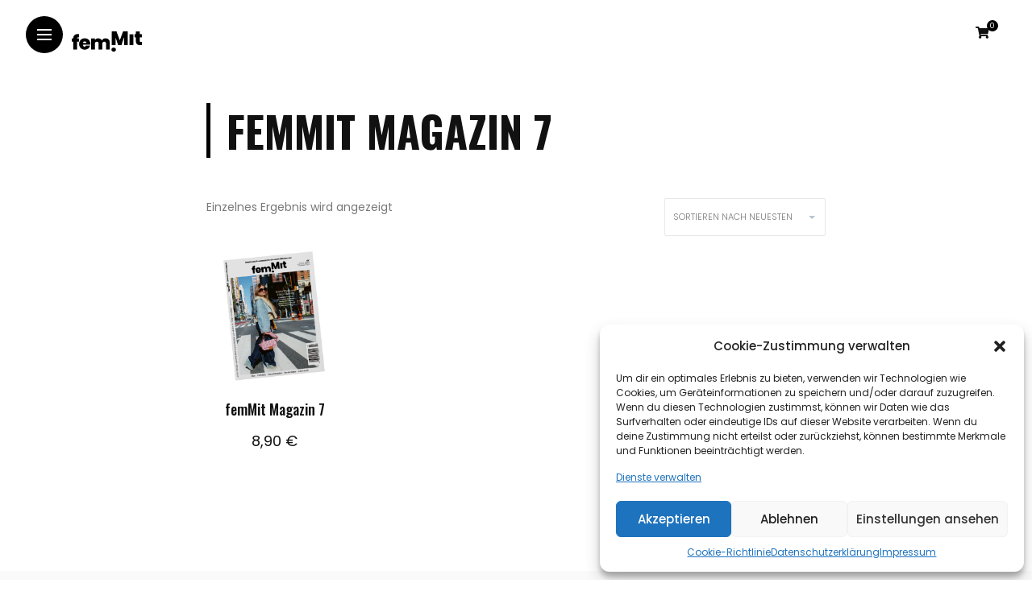

--- FILE ---
content_type: text/html; charset=UTF-8
request_url: https://femmit-mag.de/produkt-schlagwort/femmit-magazin-7/
body_size: 14892
content:
<!DOCTYPE html>
<html itemscope itemtype="http://schema.org/WebPage" prefix="og: http://ogp.me/ns#" lang="de">
<head>
    <meta charset="UTF-8">
    <meta http-equiv="X-UA-Compatible" content="IE=edge">
    <meta name="viewport" content="width=device-width, initial-scale=1">
    <link rel="profile" href="http://gmpg.org/xfn/11" />
    <link rel="pingback" href="https://femmit-mag.de/xmlrpc.php">
		
    <title>femMit Magazin 7 &#8211; femMit</title>
<meta name='robots' content='max-image-preview:large' />
<link rel='dns-prefetch' href='//js.stripe.com' />
<link rel="alternate" type="application/rss+xml" title="femMit &raquo; Feed" href="https://femmit-mag.de/feed/" />
<link rel="alternate" type="application/rss+xml" title="femMit &raquo; Kommentar-Feed" href="https://femmit-mag.de/comments/feed/" />
<link rel="alternate" type="application/rss+xml" title="femMit &raquo; femMit Magazin 7 Schlagwort Feed" href="https://femmit-mag.de/produkt-schlagwort/femmit-magazin-7/feed/" />
<script type="text/javascript">
/* <![CDATA[ */
window._wpemojiSettings = {"baseUrl":"https:\/\/s.w.org\/images\/core\/emoji\/15.0.3\/72x72\/","ext":".png","svgUrl":"https:\/\/s.w.org\/images\/core\/emoji\/15.0.3\/svg\/","svgExt":".svg","source":{"concatemoji":"https:\/\/femmit-mag.de\/wp-includes\/js\/wp-emoji-release.min.js?ver=6.6.4"}};
/*! This file is auto-generated */
!function(i,n){var o,s,e;function c(e){try{var t={supportTests:e,timestamp:(new Date).valueOf()};sessionStorage.setItem(o,JSON.stringify(t))}catch(e){}}function p(e,t,n){e.clearRect(0,0,e.canvas.width,e.canvas.height),e.fillText(t,0,0);var t=new Uint32Array(e.getImageData(0,0,e.canvas.width,e.canvas.height).data),r=(e.clearRect(0,0,e.canvas.width,e.canvas.height),e.fillText(n,0,0),new Uint32Array(e.getImageData(0,0,e.canvas.width,e.canvas.height).data));return t.every(function(e,t){return e===r[t]})}function u(e,t,n){switch(t){case"flag":return n(e,"\ud83c\udff3\ufe0f\u200d\u26a7\ufe0f","\ud83c\udff3\ufe0f\u200b\u26a7\ufe0f")?!1:!n(e,"\ud83c\uddfa\ud83c\uddf3","\ud83c\uddfa\u200b\ud83c\uddf3")&&!n(e,"\ud83c\udff4\udb40\udc67\udb40\udc62\udb40\udc65\udb40\udc6e\udb40\udc67\udb40\udc7f","\ud83c\udff4\u200b\udb40\udc67\u200b\udb40\udc62\u200b\udb40\udc65\u200b\udb40\udc6e\u200b\udb40\udc67\u200b\udb40\udc7f");case"emoji":return!n(e,"\ud83d\udc26\u200d\u2b1b","\ud83d\udc26\u200b\u2b1b")}return!1}function f(e,t,n){var r="undefined"!=typeof WorkerGlobalScope&&self instanceof WorkerGlobalScope?new OffscreenCanvas(300,150):i.createElement("canvas"),a=r.getContext("2d",{willReadFrequently:!0}),o=(a.textBaseline="top",a.font="600 32px Arial",{});return e.forEach(function(e){o[e]=t(a,e,n)}),o}function t(e){var t=i.createElement("script");t.src=e,t.defer=!0,i.head.appendChild(t)}"undefined"!=typeof Promise&&(o="wpEmojiSettingsSupports",s=["flag","emoji"],n.supports={everything:!0,everythingExceptFlag:!0},e=new Promise(function(e){i.addEventListener("DOMContentLoaded",e,{once:!0})}),new Promise(function(t){var n=function(){try{var e=JSON.parse(sessionStorage.getItem(o));if("object"==typeof e&&"number"==typeof e.timestamp&&(new Date).valueOf()<e.timestamp+604800&&"object"==typeof e.supportTests)return e.supportTests}catch(e){}return null}();if(!n){if("undefined"!=typeof Worker&&"undefined"!=typeof OffscreenCanvas&&"undefined"!=typeof URL&&URL.createObjectURL&&"undefined"!=typeof Blob)try{var e="postMessage("+f.toString()+"("+[JSON.stringify(s),u.toString(),p.toString()].join(",")+"));",r=new Blob([e],{type:"text/javascript"}),a=new Worker(URL.createObjectURL(r),{name:"wpTestEmojiSupports"});return void(a.onmessage=function(e){c(n=e.data),a.terminate(),t(n)})}catch(e){}c(n=f(s,u,p))}t(n)}).then(function(e){for(var t in e)n.supports[t]=e[t],n.supports.everything=n.supports.everything&&n.supports[t],"flag"!==t&&(n.supports.everythingExceptFlag=n.supports.everythingExceptFlag&&n.supports[t]);n.supports.everythingExceptFlag=n.supports.everythingExceptFlag&&!n.supports.flag,n.DOMReady=!1,n.readyCallback=function(){n.DOMReady=!0}}).then(function(){return e}).then(function(){var e;n.supports.everything||(n.readyCallback(),(e=n.source||{}).concatemoji?t(e.concatemoji):e.wpemoji&&e.twemoji&&(t(e.twemoji),t(e.wpemoji)))}))}((window,document),window._wpemojiSettings);
/* ]]> */
</script>
<link rel='stylesheet' id='owl-carousel-css' href='https://femmit-mag.de/wp-content/themes/anymag/assets/css/owl.carousel.css?ver=2.3.4' type='text/css' media='all' />
<link rel='stylesheet' id='fontawesome-css' href='https://femmit-mag.de/wp-content/themes/anymag/assets/fonts/fontawesome-5.13.0/css/all.min.css?ver=5.13.0' type='text/css' media='all' />
<link rel='stylesheet' id='simplebar-css' href='https://femmit-mag.de/wp-content/themes/anymag/assets/css/simple-bar.css?ver=2.2.1' type='text/css' media='all' />
<link rel='stylesheet' id='interlace-css-css' href='https://femmit-mag.de/wp-content/themes/anymag/assets/css/interlace.css?ver=2.2.1' type='text/css' media='all' />
<link rel='stylesheet' id='anymag-main-css' href='https://femmit-mag.de/wp-content/themes/anymag/style.css?ver=1.0' type='text/css' media='all' />
<style id='anymag-main-inline-css' type='text/css'>
body,input,.button,.content-part .post-meta,.widget_recent_entries span,.sidebar ul li.cat-item,.list-date,.latest-posts-meta,.post-meta,.slider-list-meta,.sidebar .widget_recent_comments .recentcomments .url,input,select,textarea {font-family:Poppins;}body,#hidden-sidebar.active .widgets-side,.magcover,.post-format,#top-bar-right,.turn-left {background:#fff;} .searchform-overlay {background-color:rgba(255,255,255,0.95);}body p {font-size:15px;line-height:1.6em; letter-spacing:0px;}h1,h2,h3,h4,h5,h6,.widget_recent_entries ul li a,.widget_recent_comments ul li a,.sidebar .widget-title,.post-readmore a,.intro-line h1,.sidebar .recentcomments a {font-family:Oswald;color:#111111;}a,.post-content a,.sidebar a,.post-comments span.reply a,.sidebar .widget a,.sidebar .widget.widget_archive li a {color:#111111;}a:hover,.post-content a:hover,.sidebar a:hover,.post-comments span.reply a:hover,.sidebar .widget ul li a:hover,.sidebar .widget.widget_archive li a:hover {color:#999999;} .post-title,.post-title a {font-size:26px; font-weight:800; line-height:1.3em; letter-spacing:0px;} .slide-title,.slide-title h2 a {font-size:31px; font-weight:800; letter-spacing:0px;} .slide-item {height:382px; } .page-title,.post-header h1,.item-related h5 a,.entry-title,.random-ttl a,.feat-categ-item .content-part h5 a,.sidebar .widget_recent_entries ul li a,.sidebar .widget-content .img-button,.sidebar .widget_recent_comments .recentcomments > a,.sidebar .latest-posts .latest-posts-item a {font-weight:800; } .top-menu-button,#nav-wrapper .simplebar-track.simplebar-vertical {background:#000000;}#nav-wrapper .simplebar-scrollbar::before {background:#111111} .nav-panel {background:#f4f4f4;}#nav-wrapper .nav-menu li a,.slicknav_nav li a {font-family:Oswald;font-size:33px;font-weight:800; } .magcover,.f-width #site-header {width:44%;} .magcontent,.f-width.nav-open #footer {width:56%; } .magheader {width:56%; } .f-width.nav-open #main-area {margin-left:44%;} .cover-logo {width:35%; } .single .cover-logo {width:35%;} .overlay,.post-overlay {opacity:.0; background:#000000} .fold-shadow-right,.fold-shadow-left,.fold-shadow {opacity:.0} .nav-panel .fold-shadow-left {opacity:.0}#nav-wrapper .nav-menu li a,.sub-menu-toggle::after,#nav-wrapper ul.nav-menu ul a,.slicknav_nav a,#top-search a.search {color:#111111;}#nav-wrapper .nav-menu li a:hover,#nav-wrapper .nav-menu li a:hover:after,#topbar-social-links a:hover,.slicknav_nav a:hover,.sticky-social a:hover,.sticky-subscribe a:hover,.current-menu-item > a {color:#fff!important;}#nav-wrapper .nav-menu li a {background:linear-gradient(to bottom,transparent 62%,#000000 0) left bottom/0 400% no-repeat; }#nav-wrapper .current-menu-item > a {background:#000000!important; }body,.post-list-entry p,.post-entry .post-meta li,.post-content,.post-author,.thecomment p,.latest-posts-meta,#post-navigation span,.sidebar .widget_recent_comments ul,.widget_meta li a,.about-content,.sidebar .widget_recent_comments .recentcomments .url,.comment-text .date,.post-navigation span,.searchform-overlay p,.searchform-overlay .search-field,.searchform-overlay .search-button,input,select,.hidden-sidebar-button a.open-hidden-sidebar,textarea {color:#787878;} .post-content h1,.post-content h2,.post-content h3,.post-content h4,.post-content h5,.post-content h6,.post-content blockquote,.comment-text blockquote,blockquote::before,.post-title,.post-title a,.about-title,.page-title,.post-header h1,.random-ttl a,.feat-title a,.item-related h5 a,.about-title,.about-content h5,.entry-title,.post-readmore a,.category-box h1,#post-navigation h6,.header-social-links a,.postnav-noimage .navprev::after,.postnav-noimage .navnext::after,.sidebar .widget-title,.sidebar .latest-posts-text h4 a,.sidebar .widget_recent_entries a,.sidebar .recentcomments a,.sidebar .widget-content .img-button,.thecomment .comment-text h6.author,.thecomment .comment-text h6.author a,#respond h,label {color:#111111;} .post-title:hover,.post-title a:hover,.random-ttl a:hover,.feat-title a:hover,.post-readmore a:hover,.item-related h5 a:hover,.post-navigation a:hover h6,.sidebar .latest-posts .latest-posts-text h4 a:hover,.sidebar .widget_recent_entries ul li a:hover,.sidebar #recentcomments li a:hover,.header-social-links a:hover {color:#999999;} .post-item .image-part,.owl-stage-outer,.random-image,.feat-categ-item .image-part,.category-wid .category-img,.about-img{border-radius:0px; } .post-item .image-part,.post-list .post-item .image-part {height:405px; } .entry-title {font-size:64px;line-height:1em; letter-spacing:1px; } .underline a {background:linear-gradient(to bottom,transparent 62%,#e73843 0) left bottom/0 20% no-repeat; } .section-title h4,.author-content {border-left:3px solid #000000; }content-part .post-meta,.content-part .post-meta a,.post-meta li,.post-meta li span,.post-entry .post-meta a,.widget-date {color:#111111;}ul.post-meta li:not(:last-child)::after {background:#000000;} .content-part .post-meta a:hover,.sidebar .widget .tagcloud a:hover,.post-tags a:hover,.post-entry .post-meta a:hover {color:#999999;} .owl-prev:hover i,.owl-next:hover i,.widget li > .narrow i,.error404 h1 span,.intro-line h1 i,.intro-line h1 b,.intro-line h1 em,.intro-line h1 strong {color:#000000;} .post-categs-box .categ a,.single-categs-box .categ a {background:#e73843;} .post-categs .categ a,.single-categs .categ a,.sidebar ul li.cat-item a,.sidebar ul li.cat-item a:hover {color:#e73843;}blockquote {border-left:3px solid #000000; } .category-box h1 {border-left:5px solid #000000; } .post-format {color:#e73843; } .post-tags a,.sidebar .widget .tagcloud a {background:#f2f2f2!important; color:#787878!important; } .post-readmore i,.post-comments .reply i {color:#e73843!important; } .related-posts-cover-title h4 {border-bottom:3px solid #000000; } .sidebar .widget-title,.random-posts-title h3 {border-left:3px solid #000000; } .wp-block-search button,input[type='submit'],input.button {font-family:Oswald;background:#e73843!important; color:#fff!important; } .wp-block-search button:hover,input[type="submit"]:hover,input.button:hover {background:#e73843!important; color:#ffffff!important; } .wp-block-button a.wp-block-button__link {background-color:#e73843; color:#ffffff; border:2px solid #e73843; } .wp-block-button.is-style-outline a.wp-block-button__link {border:2px solid #e73843; } .wp-block-button a.wp-block-button__link:hover,.wp-block-button.is-style-outline a.wp-block-button__link:hover {background-color:#e73843; color:#ffffff; border:2px solid #e73843; } .pagination .page-numbers.current,.pagination-post > span {background:#e73843; color:#ffffff; } .navigation.pagination .nav-links a {background:#eeeeee; color:#787878; } .navigation.pagination .nav-links a:hover {background:#e8e8e8; color:#111111; } .intro-line {width:57%;} .intro-line h1 {font-size:26px; }#footer {background:#fafafa;}#footer,#footer-copyright {color:#989898;}#footer a {color:#111111;}#footer a:hover {color:#989898!important;} .single-product.woocommerce #site-header {width:44%;} .woocommerce ul.product_list_widget li a,.woocommerce .comment-respond .comment-reply-title,.woocommerce table.shop_table td.product-name a,.woocommerce ul.product_list_widget li a,.woocommerce .comment-respond .comment-reply-title,.woocommerce table.shop_table td.product-name,.woocommerce table.shop_table td.product-name a {font-family:Oswald;} .woocommerce table.shop_table td.product-name a,.woocommerce-checkout label,.woocommerce table.shop_table td.product-name,.woocommerce table.shop_table td.product-name a,.woocommerce table.shop_table tfoot td,.woocommerce-cart table.shop_table td.product-subtotal .amount,.woocommerce-Price-amount .amount,.order-total .amount,.woocommerce form .form-row label,.woocommerce-MyAccount-navigation-link a{color:#111111;} .woocommerce-MyAccount-navigation-link .is-active a {color:#000000!important; } .woocommerce ul.products li.product .price,.woocommerce div.product p.price,.woocommerce .product-remove a.remove,.cart-subtotal .amount,.cart-contents i {color:#111111!important;} .woocommerce .product-item .product-image{border-radius:0px; } .cart-contents .cart-count,.woocommerce span.onsale {background:#000000!important; } .woocommerce ul.products li.product .button:hover,.woocommerce div.product form.cart .button:hover {background:#e73843!important;color:#ffffff!important;} .woocommerce .star-rating {color:#000000!important; } .woocommerce .widget_price_filter .ui-slider .ui-slider-handle {background-color:#000000!important; } .woocommerce-page.woocommerce ul.products li.product .button,.woocommerce-page.woocommerce-cart .wc-proceed-to-checkout a.checkout-button,.woocommerce-page.woocommerce div.product form.cart .button,.woocommerce #payment #place_order,.woocommerce a.button {background:#e73843!important; border:1px solid #e73843!important; color:#fff!important; } .woocommerce a.button:hover,.woocommerce #respond input#submit.alt:hover,.woocommerce a.button.alt:hover,.woocommerce button.button.alt:hover,.woocommerce input.button.alt:hover,.woocommerce-page.woocommerce ul.products li.product .button:hover,.woocommerce button.button:hover {background:#e73843!important;border:1px solid #e73843!important; color:#ffffff!important;} .woocommerce-page .woocommerce a.button,.woocommerce-page .woocommerce button.button,.woocommerce-page .woocommerce input.button {border:1px solid #e73843!important; } .woocommerce .product-title a,.woocommerce .loop-product-title a h6,.woocommerce div.product .product_title,.woocommerce-MyAccount-navigation-link a {color:#111111;} .woocommerce .product-title a:hover,.woocommerce .loop-product-title a h6:hover,.woocommerce .product-name a:hover.woocommerce-MyAccount-navigation-link a:hover {color:#999999;} .woocommerce button,.woocommerce .cart .button,.woocommerce .cart input.button,.woocommerce .comment-reply-title {font-family:Poppins!important;} .woocommerce div.product .woocommerce-tabs ul.tabs li.active {border-bottom:3px solid #e73843!important;} .select2-container--default .select2-selection--single .select2-selection__rendered,.woocommerce-info,.woocommerce table.shop_table th,.woocommerce div.product .woocommerce-tabs ul.tabs li a {color:#787878!important;} .woocommerce-message::before,.woocommerce-error::before,.woocommerce-info::before {color:#e73843!important; } .woocommerce table.shop_table th,.woocommerce-tabs ul.tabs li.active a,.woocommerce div.product .woocommerce-tabs ul.tabs li.active a {color:#111111!important;} .select2-container--default,.select2-selection--single,.select2-selection__rendered,select2-dropdown,.select2-dropdown--below {background:#fff!important;} .woocommerce nav.woocommerce-pagination ul li span.current {background:#e73843!important; color:#ffffff!important; } .woocommerce nav.woocommerce-pagination ul li a {background:#eeeeee!important; color:#787878!important; } .woocommerce nav.woocommerce-pagination ul li a:hover {background:#e8e8e8!important; color:#111111!important; }
</style>
<link rel='stylesheet' id='anymag-responsive-css' href='https://femmit-mag.de/wp-content/themes/anymag/assets/css/responsive.css?ver=1.0' type='text/css' media='all' />
<link rel='stylesheet' id='widgets-fonts-css' href='https://femmit-mag.de/wp-content/uploads/fonts/0c4938efaee750dba1b3474ad2571ad3/font.css?v=1667341375' type='text/css' media='all' />
<link rel='stylesheet' id='sbi_styles-css' href='https://femmit-mag.de/wp-content/plugins/instagram-feed/css/sbi-styles.min.css?ver=6.5.0' type='text/css' media='all' />
<style id='wp-emoji-styles-inline-css' type='text/css'>

	img.wp-smiley, img.emoji {
		display: inline !important;
		border: none !important;
		box-shadow: none !important;
		height: 1em !important;
		width: 1em !important;
		margin: 0 0.07em !important;
		vertical-align: -0.1em !important;
		background: none !important;
		padding: 0 !important;
	}
</style>
<link rel='stylesheet' id='wp-block-library-css' href='https://femmit-mag.de/wp-includes/css/dist/block-library/style.min.css?ver=6.6.4' type='text/css' media='all' />
<style id='classic-theme-styles-inline-css' type='text/css'>
/*! This file is auto-generated */
.wp-block-button__link{color:#fff;background-color:#32373c;border-radius:9999px;box-shadow:none;text-decoration:none;padding:calc(.667em + 2px) calc(1.333em + 2px);font-size:1.125em}.wp-block-file__button{background:#32373c;color:#fff;text-decoration:none}
</style>
<style id='global-styles-inline-css' type='text/css'>
:root{--wp--preset--aspect-ratio--square: 1;--wp--preset--aspect-ratio--4-3: 4/3;--wp--preset--aspect-ratio--3-4: 3/4;--wp--preset--aspect-ratio--3-2: 3/2;--wp--preset--aspect-ratio--2-3: 2/3;--wp--preset--aspect-ratio--16-9: 16/9;--wp--preset--aspect-ratio--9-16: 9/16;--wp--preset--color--black: #000000;--wp--preset--color--cyan-bluish-gray: #abb8c3;--wp--preset--color--white: #ffffff;--wp--preset--color--pale-pink: #f78da7;--wp--preset--color--vivid-red: #cf2e2e;--wp--preset--color--luminous-vivid-orange: #ff6900;--wp--preset--color--luminous-vivid-amber: #fcb900;--wp--preset--color--light-green-cyan: #7bdcb5;--wp--preset--color--vivid-green-cyan: #00d084;--wp--preset--color--pale-cyan-blue: #8ed1fc;--wp--preset--color--vivid-cyan-blue: #0693e3;--wp--preset--color--vivid-purple: #9b51e0;--wp--preset--gradient--vivid-cyan-blue-to-vivid-purple: linear-gradient(135deg,rgba(6,147,227,1) 0%,rgb(155,81,224) 100%);--wp--preset--gradient--light-green-cyan-to-vivid-green-cyan: linear-gradient(135deg,rgb(122,220,180) 0%,rgb(0,208,130) 100%);--wp--preset--gradient--luminous-vivid-amber-to-luminous-vivid-orange: linear-gradient(135deg,rgba(252,185,0,1) 0%,rgba(255,105,0,1) 100%);--wp--preset--gradient--luminous-vivid-orange-to-vivid-red: linear-gradient(135deg,rgba(255,105,0,1) 0%,rgb(207,46,46) 100%);--wp--preset--gradient--very-light-gray-to-cyan-bluish-gray: linear-gradient(135deg,rgb(238,238,238) 0%,rgb(169,184,195) 100%);--wp--preset--gradient--cool-to-warm-spectrum: linear-gradient(135deg,rgb(74,234,220) 0%,rgb(151,120,209) 20%,rgb(207,42,186) 40%,rgb(238,44,130) 60%,rgb(251,105,98) 80%,rgb(254,248,76) 100%);--wp--preset--gradient--blush-light-purple: linear-gradient(135deg,rgb(255,206,236) 0%,rgb(152,150,240) 100%);--wp--preset--gradient--blush-bordeaux: linear-gradient(135deg,rgb(254,205,165) 0%,rgb(254,45,45) 50%,rgb(107,0,62) 100%);--wp--preset--gradient--luminous-dusk: linear-gradient(135deg,rgb(255,203,112) 0%,rgb(199,81,192) 50%,rgb(65,88,208) 100%);--wp--preset--gradient--pale-ocean: linear-gradient(135deg,rgb(255,245,203) 0%,rgb(182,227,212) 50%,rgb(51,167,181) 100%);--wp--preset--gradient--electric-grass: linear-gradient(135deg,rgb(202,248,128) 0%,rgb(113,206,126) 100%);--wp--preset--gradient--midnight: linear-gradient(135deg,rgb(2,3,129) 0%,rgb(40,116,252) 100%);--wp--preset--font-size--small: 13px;--wp--preset--font-size--medium: 20px;--wp--preset--font-size--large: 36px;--wp--preset--font-size--x-large: 42px;--wp--preset--spacing--20: 0.44rem;--wp--preset--spacing--30: 0.67rem;--wp--preset--spacing--40: 1rem;--wp--preset--spacing--50: 1.5rem;--wp--preset--spacing--60: 2.25rem;--wp--preset--spacing--70: 3.38rem;--wp--preset--spacing--80: 5.06rem;--wp--preset--shadow--natural: 6px 6px 9px rgba(0, 0, 0, 0.2);--wp--preset--shadow--deep: 12px 12px 50px rgba(0, 0, 0, 0.4);--wp--preset--shadow--sharp: 6px 6px 0px rgba(0, 0, 0, 0.2);--wp--preset--shadow--outlined: 6px 6px 0px -3px rgba(255, 255, 255, 1), 6px 6px rgba(0, 0, 0, 1);--wp--preset--shadow--crisp: 6px 6px 0px rgba(0, 0, 0, 1);}:where(.is-layout-flex){gap: 0.5em;}:where(.is-layout-grid){gap: 0.5em;}body .is-layout-flex{display: flex;}.is-layout-flex{flex-wrap: wrap;align-items: center;}.is-layout-flex > :is(*, div){margin: 0;}body .is-layout-grid{display: grid;}.is-layout-grid > :is(*, div){margin: 0;}:where(.wp-block-columns.is-layout-flex){gap: 2em;}:where(.wp-block-columns.is-layout-grid){gap: 2em;}:where(.wp-block-post-template.is-layout-flex){gap: 1.25em;}:where(.wp-block-post-template.is-layout-grid){gap: 1.25em;}.has-black-color{color: var(--wp--preset--color--black) !important;}.has-cyan-bluish-gray-color{color: var(--wp--preset--color--cyan-bluish-gray) !important;}.has-white-color{color: var(--wp--preset--color--white) !important;}.has-pale-pink-color{color: var(--wp--preset--color--pale-pink) !important;}.has-vivid-red-color{color: var(--wp--preset--color--vivid-red) !important;}.has-luminous-vivid-orange-color{color: var(--wp--preset--color--luminous-vivid-orange) !important;}.has-luminous-vivid-amber-color{color: var(--wp--preset--color--luminous-vivid-amber) !important;}.has-light-green-cyan-color{color: var(--wp--preset--color--light-green-cyan) !important;}.has-vivid-green-cyan-color{color: var(--wp--preset--color--vivid-green-cyan) !important;}.has-pale-cyan-blue-color{color: var(--wp--preset--color--pale-cyan-blue) !important;}.has-vivid-cyan-blue-color{color: var(--wp--preset--color--vivid-cyan-blue) !important;}.has-vivid-purple-color{color: var(--wp--preset--color--vivid-purple) !important;}.has-black-background-color{background-color: var(--wp--preset--color--black) !important;}.has-cyan-bluish-gray-background-color{background-color: var(--wp--preset--color--cyan-bluish-gray) !important;}.has-white-background-color{background-color: var(--wp--preset--color--white) !important;}.has-pale-pink-background-color{background-color: var(--wp--preset--color--pale-pink) !important;}.has-vivid-red-background-color{background-color: var(--wp--preset--color--vivid-red) !important;}.has-luminous-vivid-orange-background-color{background-color: var(--wp--preset--color--luminous-vivid-orange) !important;}.has-luminous-vivid-amber-background-color{background-color: var(--wp--preset--color--luminous-vivid-amber) !important;}.has-light-green-cyan-background-color{background-color: var(--wp--preset--color--light-green-cyan) !important;}.has-vivid-green-cyan-background-color{background-color: var(--wp--preset--color--vivid-green-cyan) !important;}.has-pale-cyan-blue-background-color{background-color: var(--wp--preset--color--pale-cyan-blue) !important;}.has-vivid-cyan-blue-background-color{background-color: var(--wp--preset--color--vivid-cyan-blue) !important;}.has-vivid-purple-background-color{background-color: var(--wp--preset--color--vivid-purple) !important;}.has-black-border-color{border-color: var(--wp--preset--color--black) !important;}.has-cyan-bluish-gray-border-color{border-color: var(--wp--preset--color--cyan-bluish-gray) !important;}.has-white-border-color{border-color: var(--wp--preset--color--white) !important;}.has-pale-pink-border-color{border-color: var(--wp--preset--color--pale-pink) !important;}.has-vivid-red-border-color{border-color: var(--wp--preset--color--vivid-red) !important;}.has-luminous-vivid-orange-border-color{border-color: var(--wp--preset--color--luminous-vivid-orange) !important;}.has-luminous-vivid-amber-border-color{border-color: var(--wp--preset--color--luminous-vivid-amber) !important;}.has-light-green-cyan-border-color{border-color: var(--wp--preset--color--light-green-cyan) !important;}.has-vivid-green-cyan-border-color{border-color: var(--wp--preset--color--vivid-green-cyan) !important;}.has-pale-cyan-blue-border-color{border-color: var(--wp--preset--color--pale-cyan-blue) !important;}.has-vivid-cyan-blue-border-color{border-color: var(--wp--preset--color--vivid-cyan-blue) !important;}.has-vivid-purple-border-color{border-color: var(--wp--preset--color--vivid-purple) !important;}.has-vivid-cyan-blue-to-vivid-purple-gradient-background{background: var(--wp--preset--gradient--vivid-cyan-blue-to-vivid-purple) !important;}.has-light-green-cyan-to-vivid-green-cyan-gradient-background{background: var(--wp--preset--gradient--light-green-cyan-to-vivid-green-cyan) !important;}.has-luminous-vivid-amber-to-luminous-vivid-orange-gradient-background{background: var(--wp--preset--gradient--luminous-vivid-amber-to-luminous-vivid-orange) !important;}.has-luminous-vivid-orange-to-vivid-red-gradient-background{background: var(--wp--preset--gradient--luminous-vivid-orange-to-vivid-red) !important;}.has-very-light-gray-to-cyan-bluish-gray-gradient-background{background: var(--wp--preset--gradient--very-light-gray-to-cyan-bluish-gray) !important;}.has-cool-to-warm-spectrum-gradient-background{background: var(--wp--preset--gradient--cool-to-warm-spectrum) !important;}.has-blush-light-purple-gradient-background{background: var(--wp--preset--gradient--blush-light-purple) !important;}.has-blush-bordeaux-gradient-background{background: var(--wp--preset--gradient--blush-bordeaux) !important;}.has-luminous-dusk-gradient-background{background: var(--wp--preset--gradient--luminous-dusk) !important;}.has-pale-ocean-gradient-background{background: var(--wp--preset--gradient--pale-ocean) !important;}.has-electric-grass-gradient-background{background: var(--wp--preset--gradient--electric-grass) !important;}.has-midnight-gradient-background{background: var(--wp--preset--gradient--midnight) !important;}.has-small-font-size{font-size: var(--wp--preset--font-size--small) !important;}.has-medium-font-size{font-size: var(--wp--preset--font-size--medium) !important;}.has-large-font-size{font-size: var(--wp--preset--font-size--large) !important;}.has-x-large-font-size{font-size: var(--wp--preset--font-size--x-large) !important;}
:where(.wp-block-post-template.is-layout-flex){gap: 1.25em;}:where(.wp-block-post-template.is-layout-grid){gap: 1.25em;}
:where(.wp-block-columns.is-layout-flex){gap: 2em;}:where(.wp-block-columns.is-layout-grid){gap: 2em;}
:root :where(.wp-block-pullquote){font-size: 1.5em;line-height: 1.6;}
</style>
<link rel='stylesheet' id='contact-form-7-css' href='https://femmit-mag.de/wp-content/plugins/contact-form-7/includes/css/styles.css?ver=5.9.8' type='text/css' media='all' />
<link rel='stylesheet' id='wpedon-css' href='https://femmit-mag.de/wp-content/plugins/easy-paypal-donation//assets/css/wpedon.css?ver=1.4.2' type='text/css' media='all' />
<link rel='stylesheet' id='woocommerce-layout-css' href='https://femmit-mag.de/wp-content/plugins/woocommerce/assets/css/woocommerce-layout.css?ver=9.0.2' type='text/css' media='all' />
<link rel='stylesheet' id='woocommerce-smallscreen-css' href='https://femmit-mag.de/wp-content/plugins/woocommerce/assets/css/woocommerce-smallscreen.css?ver=9.0.2' type='text/css' media='only screen and (max-width: 768px)' />
<link rel='stylesheet' id='woocommerce-general-css' href='https://femmit-mag.de/wp-content/plugins/woocommerce/assets/css/woocommerce.css?ver=9.0.2' type='text/css' media='all' />
<style id='woocommerce-inline-inline-css' type='text/css'>
.woocommerce form .form-row .required { visibility: visible; }
</style>
<link rel='stylesheet' id='wp-job-manager-job-listings-css' href='https://femmit-mag.de/wp-content/plugins/wp-job-manager/assets/dist/css/job-listings.css?ver=598383a28ac5f9f156e4' type='text/css' media='all' />
<link rel='stylesheet' id='cmplz-general-css' href='https://femmit-mag.de/wp-content/plugins/complianz-gdpr/assets/css/cookieblocker.min.css?ver=1720007888' type='text/css' media='all' />
<link rel='stylesheet' id='google-fonts-anymag-css' href='https://femmit-mag.de/wp-content/uploads/fonts/06c2c6b8dae2831a83b45404ff2173c2/font.css?v=1667341378' type='text/css' media='all' />
<link rel='stylesheet' id='anymag-woocommerce-css' href='https://femmit-mag.de/wp-content/themes/anymag/assets/css/woocommerce.css?ver=1.0' type='text/css' media='all' />
<link rel='stylesheet' id='newsletter-css' href='https://femmit-mag.de/wp-content/plugins/newsletter/style.css?ver=8.4.7' type='text/css' media='all' />
<link rel='stylesheet' id='woocommerce-gzd-layout-css' href='https://femmit-mag.de/wp-content/plugins/woocommerce-germanized/build/static/layout-styles.css?ver=3.17.4' type='text/css' media='all' />
<style id='woocommerce-gzd-layout-inline-css' type='text/css'>
.woocommerce-checkout .shop_table { background-color: #eeeeee; } .product p.deposit-packaging-type { font-size: 1.25em !important; } p.woocommerce-shipping-destination { display: none; }
                .wc-gzd-nutri-score-value-a {
                    background: url(https://femmit-mag.de/wp-content/plugins/woocommerce-germanized/assets/images/nutri-score-a.svg) no-repeat;
                }
                .wc-gzd-nutri-score-value-b {
                    background: url(https://femmit-mag.de/wp-content/plugins/woocommerce-germanized/assets/images/nutri-score-b.svg) no-repeat;
                }
                .wc-gzd-nutri-score-value-c {
                    background: url(https://femmit-mag.de/wp-content/plugins/woocommerce-germanized/assets/images/nutri-score-c.svg) no-repeat;
                }
                .wc-gzd-nutri-score-value-d {
                    background: url(https://femmit-mag.de/wp-content/plugins/woocommerce-germanized/assets/images/nutri-score-d.svg) no-repeat;
                }
                .wc-gzd-nutri-score-value-e {
                    background: url(https://femmit-mag.de/wp-content/plugins/woocommerce-germanized/assets/images/nutri-score-e.svg) no-repeat;
                }
            
</style>
<script type="text/javascript" src="https://femmit-mag.de/wp-includes/js/jquery/jquery.min.js?ver=3.7.1" id="jquery-core-js"></script>
<script type="text/javascript" src="https://femmit-mag.de/wp-includes/js/jquery/jquery-migrate.min.js?ver=3.4.1" id="jquery-migrate-js"></script>
<script type="text/javascript" id="sumosubscriptions-single-product-page-js-extra">
/* <![CDATA[ */
var sumosubscriptions_single_product_page = {"wp_ajax_url":"https:\/\/femmit-mag.de\/wp-admin\/admin-ajax.php","get_product_nonce":"5ba9fe9ef3","get_variation_nonce":"8e0c86f34e","product_id":"3853","product_type":"simple","default_add_to_cart_text":"Add to cart","variation_data_template":"from-woocommerce"};
/* ]]> */
</script>
<script type="text/javascript" src="https://femmit-mag.de/wp-content/plugins/sumosubscriptions/assets/js/frontend/single-product-page.js?ver=12.6" id="sumosubscriptions-single-product-page-js"></script>
<script type="text/javascript" src="https://femmit-mag.de/wp-content/plugins/woocommerce/assets/js/jquery-blockui/jquery.blockUI.min.js?ver=2.7.0-wc.9.0.2" id="jquery-blockui-js" defer="defer" data-wp-strategy="defer"></script>
<script type="text/javascript" id="wc-add-to-cart-js-extra">
/* <![CDATA[ */
var wc_add_to_cart_params = {"ajax_url":"\/wp-admin\/admin-ajax.php","wc_ajax_url":"\/?wc-ajax=%%endpoint%%","i18n_view_cart":"Warenkorb anzeigen","cart_url":"https:\/\/femmit-mag.de\/warenkorb\/","is_cart":"","cart_redirect_after_add":"no"};
/* ]]> */
</script>
<script type="text/javascript" src="https://femmit-mag.de/wp-content/plugins/woocommerce/assets/js/frontend/add-to-cart.min.js?ver=9.0.2" id="wc-add-to-cart-js" defer="defer" data-wp-strategy="defer"></script>
<script type="text/javascript" src="https://femmit-mag.de/wp-content/plugins/woocommerce/assets/js/js-cookie/js.cookie.min.js?ver=2.1.4-wc.9.0.2" id="js-cookie-js" defer="defer" data-wp-strategy="defer"></script>
<script type="text/javascript" id="woocommerce-js-extra">
/* <![CDATA[ */
var woocommerce_params = {"ajax_url":"\/wp-admin\/admin-ajax.php","wc_ajax_url":"\/?wc-ajax=%%endpoint%%"};
/* ]]> */
</script>
<script type="text/javascript" src="https://femmit-mag.de/wp-content/plugins/woocommerce/assets/js/frontend/woocommerce.min.js?ver=9.0.2" id="woocommerce-js" defer="defer" data-wp-strategy="defer"></script>
<script type="text/javascript" id="wc-gzd-unit-price-observer-queue-js-extra">
/* <![CDATA[ */
var wc_gzd_unit_price_observer_queue_params = {"ajax_url":"\/wp-admin\/admin-ajax.php","wc_ajax_url":"\/?wc-ajax=%%endpoint%%","refresh_unit_price_nonce":"c0c93b4280"};
/* ]]> */
</script>
<script type="text/javascript" src="https://femmit-mag.de/wp-content/plugins/woocommerce-germanized/build/static/unit-price-observer-queue.js?ver=3.17.4" id="wc-gzd-unit-price-observer-queue-js" defer="defer" data-wp-strategy="defer"></script>
<script type="text/javascript" src="https://femmit-mag.de/wp-content/plugins/woocommerce/assets/js/accounting/accounting.min.js?ver=0.4.2" id="accounting-js"></script>
<script type="text/javascript" id="wc-gzd-unit-price-observer-js-extra">
/* <![CDATA[ */
var wc_gzd_unit_price_observer_params = {"wrapper":".product","price_selector":{"p.price":{"is_total_price":false,"is_primary_selector":true,"quantity_selector":""}},"replace_price":"1","product_id":"3853","price_decimal_sep":",","price_thousand_sep":".","qty_selector":"input.quantity, input.qty","refresh_on_load":""};
/* ]]> */
</script>
<script type="text/javascript" src="https://femmit-mag.de/wp-content/plugins/woocommerce-germanized/build/static/unit-price-observer.js?ver=3.17.4" id="wc-gzd-unit-price-observer-js" defer="defer" data-wp-strategy="defer"></script>
<link rel="https://api.w.org/" href="https://femmit-mag.de/wp-json/" /><link rel="alternate" title="JSON" type="application/json" href="https://femmit-mag.de/wp-json/wp/v2/product_tag/765" /><link rel="EditURI" type="application/rsd+xml" title="RSD" href="https://femmit-mag.de/xmlrpc.php?rsd" />
<meta name="generator" content="WordPress 6.6.4" />
<meta name="generator" content="WooCommerce 9.0.2" />
<style type='text/css'>
				iframe.pvfw-pdf-viewer-frame{
					max-width: 100%;
					border: 0px;
				}</style>
<!-- Begin webZunder Plugin -->
<link rel="canonical" href="https://femmit-mag.de" />
<meta name="description" content="femMit-Magazin - Gesellschaftsmagazin für ein neues Miteinander"/>
<meta name="keywords" content="femMit, Magazin, Empowerment, Vorbilder, Mut, Print, Zeitschrift, Politik, Medien, Frauen, Männer, Familien, Gesellschaft, Frauen, Arbeitswelt, Finanzen, Transformation, Veränderung, Chance, Change, Shift, Workload, Gesellschaft, Gesellschaftsmagazin"/>

<!-- Open Graph -->
<meta property="og:title" content="femMit"/>
<meta property="og:description" content="femMit-Magazin - Gesellschaftsmagazin für ein neues Miteinander"/>
<meta property="og:image" content="https://femmit-mag.de/wp-content/uploads/2023/11/1173-femMit-Mag-07-titel-e1701243952725.png"/>
<meta property="og:url" content="https://femmit-mag.de" />
<meta property="og:site_name" content="femMit"/>
<meta property="og:locale" content="de"/>
<meta property="og:type" content="article"/>

<!-- Google Stuff -->
<meta itemprop="name" content="femMit">
<meta itemprop="description" content="femMit-Magazin - Gesellschaftsmagazin für ein neues Miteinander">
<meta itemprop="image" content="https://femmit-mag.de/wp-content/uploads/2023/11/1173-femMit-Mag-07-titel-e1701243952725.png">

<!-- End -->

			<style>.cmplz-hidden {
					display: none !important;
				}</style>	<noscript><style>.woocommerce-product-gallery{ opacity: 1 !important; }</style></noscript>
	<script>window.tnp_woocommerce_label = 'Zum Newsletter anmelden';window.tnp_woocommerce_checked = false;</script><link rel="icon" href="https://femmit-mag.de/wp-content/uploads/2021/01/cropped-icon-1-32x32.png" sizes="32x32" />
<link rel="icon" href="https://femmit-mag.de/wp-content/uploads/2021/01/cropped-icon-1-192x192.png" sizes="192x192" />
<link rel="apple-touch-icon" href="https://femmit-mag.de/wp-content/uploads/2021/01/cropped-icon-1-180x180.png" />
<meta name="msapplication-TileImage" content="https://femmit-mag.de/wp-content/uploads/2021/01/cropped-icon-1-270x270.png" />
		<style type="text/css" id="wp-custom-css">
			.na5108shopform .row { display: flex; flex-wrap: wrap; }
.na5108shopform [class*="col-"] { padding-left: 15px; padding-right:15px; max-width: 100%; }

.col-1 { width: calc(8.33333% - 30px); }
.col-2 { width: calc(16.66667% - 30px); }
.col-3 { width: calc(25% - 30px); }
.col-4 { width: calc(33.33333% - 30px); }
.col-5 { width: calc(41.66667% - 30px); }
.col-6 { width: calc(50% - 30px); }
.col-7 { width: calc(58.33333% - 30px); }
.col-8 { width: calc(66.66667% - 30px); }
.col-9 { width: calc(75% - 30px); }
.col-10 { width: calc(83.33333% - 30px); }
.col-11 { width: calc(91.66667% - 30px); }
.col-12 { width: calc(100% - 30px); }
@media (min-width: 768px) {
.col-md-1 { width: calc(8.33333% - 30px); }
.col-md-2 { width: calc(16.66667% - 30px); }
.col-md-3 { width: calc(25% - 30px); }
.col-md-4 { width: calc(33.33333% - 30px); }
.col-md-5 { width: calc(41.66667% - 30px); }
.col-md-6 { width: calc(50% - 30px); }
.col-md-7 { width: calc(58.33333% - 30px); }
.col-md-8 { width: calc(66.66667% - 30px); }
.col-md-9 { width: calc(75% - 30px); }
.col-md-10 { width: calc(83.33333% - 30px); }
.col-md-11 { width: calc(91.66667% - 30px); }
.col-md-12 { width: calc(100% - 30px); }
}

.woocommerce .woocommerce-Price-amount {
	float: initial;
}
.woocommerce table.shop_table .product-price {
	text-align: end;
}

/* Remove "Continue shopping"-Button */
.woocommerce-cart-form .woocommerce-cart-form__contents .actions a.button {
	display: none !important;
}

/* Change styling of "Buy now"-Button */
.woocommerce-checkout .woocommerce-checkout-review-order .wc-gzd-order-submit .wc-gzd-place-order button {
	font-size: 1rem;
	color: #fff;
	background-color: #e73843;
	border-radius: 0;	
}
.woocommerce-checkout .woocommerce-checkout-review-order .wc-gzd-order-submit .wc-gzd-place-order button:hover {
	color: #989898 !important;
}

/* Checkout-Page Newsletter Checkbox */
.woocommerce .woocommerce-checkout .tnp-nl-checkout.form-row {
	margin-bottom: 1rem;
}
.woocommerce .woocommerce-checkout .tnp-nl-checkout.form-row .tnp-nl-checkout-label {
	font-size: 1rem;
}
.woocommerce .woocommerce-checkout .tnp-nl-checkout.form-row .input-checkbox {
	display: inline-block;
}

#footer-copyright a:first-child {
	display: block;
	max-width: 15rem;
	background: #e73843;
	padding: 1rem;
	margin: .5rem auto 1rem auto;
	font-size: 1rem;
	color: #ffffff;
	text-decoration: none;
}
#footer-copyright a:first-child:hover {
	color: #989898 !important;
}

@media only screen and (min-width: 961px) {
	.single-job_listing .magcover,
	.single-job_listing .magcontent{
		width: 100%;
	}
	.single-job_listing .magcover{
		position: initial;
	}
	.single-job_listing .magcover .cover-logo{
		text-align: left;
	}
	.single-job_listing .magcover .cover-logo img{
		max-height: 4rem;
		width: auto;
	}
	
	.single-job_listing .magcover .single-post-image,
	.single-job_listing .magcover .overlay,
	.single-job_listing .magcover .social-share-cover,
	.single-job_listing .magcover .post-navigation,
	.single-job_listing .magcover .fold-shadow-left{
	display: none
	}
	.single-job_listing .magcover,
	.single-job_listing .magcover .cover-content,
	.single-job_listing .magcover .cover-wrap{
		height: initial;
	}
	.single-job_listing .magcover {
		min-height: initial;
	}
	
}

@media only screen and (max-width: 960px) {
	
	
	.single-job_listing .magcover .single-post-image,
	.single-job_listing .magcover .social-share-cover,
	.single-job_listing .magcover .post-navigation,
	.single-job_listing .magcover .fold-shadow-left{
	display: none
	}
	.single-job_listing .magcover .cover-content,
	.single-job_listing .magcover .cover-wrap{
		height: initial;
	}
	.single-job_listing .magcover {
		min-height: 5.5rem;
		height: initial;
	}
	
}		</style>
		</head>

<body data-cmplz=2 class="archive tax-product_tag term-femmit-magazin-7 term-765 wp-custom-logo theme-anymag woocommerce woocommerce-page woocommerce-no-js anymag">

  
<div class="site-wrapper f-width">

  <div class="magheader">
    <header id="site-header">
  
  <div class="top-menu-button">
    <a href="#" class="open-hidden-menu">
      <span class="bar-1"></span>
      <span class="bar-2"></span>
      <span class="bar-3"></span>
    </a>
  </div>

  <div class="top-logo">
        <a href="https://femmit-mag.de/"><img src="https://femmit-mag.de/wp-content/uploads/2022/11/femMit_logo.png" alt="femMit" /></a>
     
  </div>
  
  <div class="nav-panel">
    <div class="fold-shadow-left"></div>
    <div class="nav-header">
      <div class="menu-logo">
                <a href="https://femmit-mag.de/"><img src="https://femmit-mag.de/wp-content/uploads/2022/11/femMit_logo.png" alt="femMit" /></a>
         
      </div>
              <div class="wc-shopping-cart">
                  <a class="cart-contents" href="https://femmit-mag.de/warenkorb/" title="View your shopping cart"><i class="fas fa-shopping-cart"></i><span class="cart-count">0</span>          </a>
        </div>
          </div>
    <div id="nav-wrapper" data-simplebar>
      <div class="menu-main-menu-container"><ul id="menu-main-menu" class="nav-menu"><li id="menu-item-1256" class="menu-item menu-item-type-custom menu-item-object-custom menu-item-1256"><a href="http://www.femMit-mag.de">Startseite</a></li>
<li id="menu-item-263" class="menu-item menu-item-type-post_type menu-item-object-page menu-item-263"><a href="https://femmit-mag.de/ueber_femmit/">Über femMit</a></li>
<li id="menu-item-3540" class="menu-item menu-item-type-post_type menu-item-object-page menu-item-3540"><a href="https://femmit-mag.de/redaktion/">Redaktion</a></li>
<li id="menu-item-3071" class="menu-item menu-item-type-custom menu-item-object-custom menu-item-3071"><a href="https://femmit-mag.de/newsletter/">Newsletter</a></li>
<li id="menu-item-1709" class="menu-item menu-item-type-post_type menu-item-object-page menu-item-1709"><a href="https://femmit-mag.de/?page_id=1569">Shop &#8211; Heft kaufen</a></li>
<li id="menu-item-544" class="menu-item menu-item-type-post_type menu-item-object-page menu-item-544"><a href="https://femmit-mag.de/kontakt/">Kontakt</a></li>
<li id="menu-item-1250" class="menu-item menu-item-type-post_type menu-item-object-page menu-item-has-children menu-item-1250"><a href="https://femmit-mag.de/impressum/">Impressum</a><span class="sub-menu-toggle"></span>
<ul class="sub-menu">
	<li id="menu-item-1247" class="menu-item menu-item-type-post_type menu-item-object-page menu-item-1247"><a href="https://femmit-mag.de/allgemeine-geschaeftsbedingungen-mit-kundeninformationen/">Allgemeine Geschäftsbedingungen mit Kundeninformationen</a></li>
	<li id="menu-item-1249" class="menu-item menu-item-type-post_type menu-item-object-page menu-item-privacy-policy menu-item-1249"><a rel="privacy-policy" href="https://femmit-mag.de/datenschutzerklaerung/">Datenschutzerklärung</a></li>
	<li id="menu-item-1248" class="menu-item menu-item-type-post_type menu-item-object-page menu-item-1248"><a href="https://femmit-mag.de/widerrufsbelehrung-widerrufsformular/">Widerrufsbelehrung &#038;  Widerrufsformular</a></li>
</ul>
</li>
<li id="menu-item-3276" class="menu-item menu-item-type-post_type menu-item-object-page menu-item-3276"><a href="https://femmit-mag.de/cookie-richtlinie-eu/">Cookie-Richtlinie (EU)</a></li>
</ul></div>      <div class="menu-search">
              <div class="site-search">
          <div id="top-search">
           <a href="#" class="search"><i class="fas fa-search"></i>Search</a>
          </div>
        </div> 
            </div>
   </div>
  </div>

</header>     <header id="content-header">
  

<div id="top-bar-right">
   <div class="header-icon cart">  
    <div class="wc-shopping-cart">
          <a class="cart-contents" href="https://femmit-mag.de/warenkorb/" title="View your shopping cart"><i class="fas fa-shopping-cart"></i><span class="cart-count">0</span>      </a>
    </div>
  </div>
    
    </div>
  
</header> 
  </div>

<div id="primary" class="content-area"><main id="main" class="site-main" role="main"><nav class="woocommerce-breadcrumb" aria-label="Breadcrumb"><a href="https://femmit-mag.de">Startseite</a>&nbsp;&#47;&nbsp;Produkte verschlagwortet mit &#8222;femMit Magazin 7&#8220;</nav>
  <div class="magcontent">
    <div class="fold-shadow"></div>


      
      <div id="main-area" class=""> 
        
        <div class="category-box">
          <h1>femMit Magazin 7</h1>
        </div>  

        <div class="posts-area">

          
         
          
          <div class="woocommerce-notices-wrapper"></div><p class="woocommerce-result-count">
	Einzelnes Ergebnis wird angezeigt</p>
<form class="woocommerce-ordering" method="get">
	<select name="orderby" class="orderby" aria-label="Shop-Bestellung">
					<option value="popularity" >Nach Beliebtheit sortiert</option>
					<option value="date"  selected='selected'>Sortieren nach neuesten</option>
					<option value="price" >Nach Preis sortiert: niedrig nach hoch</option>
					<option value="price-desc" >Nach Preis sortiert: hoch nach niedrig</option>
			</select>
	<input type="hidden" name="paged" value="1" />
	</form>

          <ul class="products columns-4">

              
                <li class="post-3853 product type-product status-publish has-post-thumbnail product_cat-magazin product_tag-766 product_tag-enissa-amani product_tag-femmit-magazin-7 product_tag-sprache product_shipping_class-magazine first outofstock taxable shipping-taxable purchasable product-type-simple">
	<div class="product-item">
		<div class="product-image">
						<!-- end sale label -->
			<div class="product-thumb">
				<a href="https://femmit-mag.de/produkt/femmit-magazin-7/" class="woocommerce-LoopProduct-link woocommerce-loop-product__link">				<img width="2059" height="2102" src="https://femmit-mag.de/wp-content/uploads/2023/11/1173-femMit-Mag-07-titel-e1701243952725.png" class="primary_image" alt="" />				</a>			</div>
			<div class="actions">
				<ul>
				<li class="add-to-cart">
					<p class="product woocommerce add_to_cart_inline " style="border:4px solid #ccc; padding: 12px;"><span class="woocommerce-Price-amount amount"><bdi>8,90&nbsp;<span class="woocommerce-Price-currencySymbol">&euro;</span></bdi></span><span class="wc-gzd-legal-price-info"><span class="price price-unit">
</span>
	
					<span class="wc-gzd-additional-info tax-info">inkl. 7 % MwSt.</span>
							<span class="wc-gzd-additional-info shipping-costs-info">zzgl. <a href="https://femmit-mag.de/versandarten/" target="_blank">Versandkosten</a></span>
			

</span><a href="https://femmit-mag.de/produkt/femmit-magazin-7/" aria-describedby="woocommerce_loop_add_to_cart_link_describedby_3853" data-quantity="1" class="button product_type_simple" data-product_id="3853" data-product_sku="007" aria-label="Lese mehr über &#8222;femMit Magazin 7&#8220;" rel="nofollow">Weiterlesen</a><span id="woocommerce_loop_add_to_cart_link_describedby_3853" class="screen-reader-text">
	</span>
</p>				</li>
				</ul>
			</div>
		</div>
		<div class="product-info">
			<div class="product-title">
				<h2 class="woocommerce-loop-product__title">femMit Magazin 7</h2>				<h5><a class="product-link" href="https://femmit-mag.de/produkt/femmit-magazin-7/">femMit Magazin 7</a></h5>
			</div>
			<!-- end title -->
						<!-- end rating -->
							<div class="price">
					<span class="woocommerce-Price-amount amount"><bdi>8,90&nbsp;<span class="woocommerce-Price-currencySymbol">&euro;</span></bdi></span>				</div>
						<!-- end price -->
		</div>
	</div>
</li>
              
            </ul>

          
              </div>
        </div>
  <footer id="footer">
    <div class="container">
  
       
           <div class="footer-logo">
          <a href="https://femmit-mag.de/"><img src="https://femmit-mag.de/wp-content/uploads/2022/11/femMit_logo-1.png" alt="femMit"></a>
       </div> 
        
      

          <div class="footer-social-links">
<a href="https://www.facebook.com/FemmitKonferenz" target="_blank"><i class="fab fa-facebook-f"></i></a><a href="https://twitter.com/femMit_Konf" target="_blank"><i class="fab fa-twitter"></i></a><a href="https://www.instagram.com/fem.mit/" target="_blank"><i class="fab fa-instagram"></i></a><a href="https://www.linkedin.com/company/76954437" target="_blank"><i class="fab fa-linkedin-in"></i></a></div> 
     

                <div id="footer-copyright">

        <a href="https://femmit-mag.de/newsletter/">Newsletter abonnieren</a>
© 2021 femMit Magazin<br> <br>
<a href="https://femmit-mag.de/impressum/">Impressum</a> /  <a href="https://femmit-mag.de/datenschutzerklaerung/">Datenschutz</a> / 
<a href="https://femmit-mag.de/allgemeine-geschaeftsbedingungen-mit-kundeninformationen/">AGBs</a>       </div>
       
  </div>
</footer>

<div class="searchform-overlay">
    <a href="javascript:;" class="btn-close-search"><i class="close-icon"></i></a>
    <div class="searchform">
      <p>Ich drück die Daumen, dass du findest, wonach du suchst.</p>
      <form class="search-form" method="get" action="<?echo esc_url(home_url('/')); ?>">
	<input type="text" class="search-field" placeholder="Suchen..." name="s" />
	<button class="search-button" type="submit"><i class="fa fa-search"></i></button>
</form>    </div>
</div>
</div>

</main></div></div>
  		<script type="text/javascript">
			jQuery(document).ready(function() {		
				var gethost = new RegExp(location.host);
				jQuery("a[href$='.pdf']").each(function() {
					if(gethost.test(jQuery(this).attr('href'))){
						var _href = jQuery(this).attr("href");
						jQuery(this).replaceWith("<a class='fullscreen-mode' href='https://femmit-mag.de/themencode-pdf-viewer/?file=" + _href +"#zoom=auto' >Fullscreen Mode</a><br><iframe class='pvfw-pdf-viewer-frame' width='100%' height='800' src='https://femmit-mag.de/themencode-pdf-viewer/?file=" + _href +"#zoom=auto&pagemode=none'></iframe>");
					} else {
						// do nothing.
					}
				});
			});
		</script>
		
<!-- Consent Management powered by Complianz | GDPR/CCPA Cookie Consent https://wordpress.org/plugins/complianz-gdpr -->
<div id="cmplz-cookiebanner-container"><div class="cmplz-cookiebanner cmplz-hidden banner-1 bottom-right-view-preferences optin cmplz-bottom-right cmplz-categories-type-view-preferences" aria-modal="true" data-nosnippet="true" role="dialog" aria-live="polite" aria-labelledby="cmplz-header-1-optin" aria-describedby="cmplz-message-1-optin">
	<div class="cmplz-header">
		<div class="cmplz-logo"></div>
		<div class="cmplz-title" id="cmplz-header-1-optin">Cookie-Zustimmung verwalten</div>
		<div class="cmplz-close" tabindex="0" role="button" aria-label="Dialog schließen">
			<svg aria-hidden="true" focusable="false" data-prefix="fas" data-icon="times" class="svg-inline--fa fa-times fa-w-11" role="img" xmlns="http://www.w3.org/2000/svg" viewBox="0 0 352 512"><path fill="currentColor" d="M242.72 256l100.07-100.07c12.28-12.28 12.28-32.19 0-44.48l-22.24-22.24c-12.28-12.28-32.19-12.28-44.48 0L176 189.28 75.93 89.21c-12.28-12.28-32.19-12.28-44.48 0L9.21 111.45c-12.28 12.28-12.28 32.19 0 44.48L109.28 256 9.21 356.07c-12.28 12.28-12.28 32.19 0 44.48l22.24 22.24c12.28 12.28 32.2 12.28 44.48 0L176 322.72l100.07 100.07c12.28 12.28 32.2 12.28 44.48 0l22.24-22.24c12.28-12.28 12.28-32.19 0-44.48L242.72 256z"></path></svg>
		</div>
	</div>

	<div class="cmplz-divider cmplz-divider-header"></div>
	<div class="cmplz-body">
		<div class="cmplz-message" id="cmplz-message-1-optin">Um dir ein optimales Erlebnis zu bieten, verwenden wir Technologien wie Cookies, um Geräteinformationen zu speichern und/oder darauf zuzugreifen. Wenn du diesen Technologien zustimmst, können wir Daten wie das Surfverhalten oder eindeutige IDs auf dieser Website verarbeiten. Wenn du deine Zustimmung nicht erteilst oder zurückziehst, können bestimmte Merkmale und Funktionen beeinträchtigt werden.</div>
		<!-- categories start -->
		<div class="cmplz-categories">
			<details class="cmplz-category cmplz-functional" >
				<summary>
						<span class="cmplz-category-header">
							<span class="cmplz-category-title">Funktional</span>
							<span class='cmplz-always-active'>
								<span class="cmplz-banner-checkbox">
									<input type="checkbox"
										   id="cmplz-functional-optin"
										   data-category="cmplz_functional"
										   class="cmplz-consent-checkbox cmplz-functional"
										   size="40"
										   value="1"/>
									<label class="cmplz-label" for="cmplz-functional-optin" tabindex="0"><span class="screen-reader-text">Funktional</span></label>
								</span>
								Immer aktiv							</span>
							<span class="cmplz-icon cmplz-open">
								<svg xmlns="http://www.w3.org/2000/svg" viewBox="0 0 448 512"  height="18" ><path d="M224 416c-8.188 0-16.38-3.125-22.62-9.375l-192-192c-12.5-12.5-12.5-32.75 0-45.25s32.75-12.5 45.25 0L224 338.8l169.4-169.4c12.5-12.5 32.75-12.5 45.25 0s12.5 32.75 0 45.25l-192 192C240.4 412.9 232.2 416 224 416z"/></svg>
							</span>
						</span>
				</summary>
				<div class="cmplz-description">
					<span class="cmplz-description-functional">Die technische Speicherung oder der Zugang ist unbedingt erforderlich für den rechtmäßigen Zweck, die Nutzung eines bestimmten Dienstes zu ermöglichen, der vom Teilnehmer oder Nutzer ausdrücklich gewünscht wird, oder für den alleinigen Zweck, die Übertragung einer Nachricht über ein elektronisches Kommunikationsnetz durchzuführen.</span>
				</div>
			</details>

			<details class="cmplz-category cmplz-preferences" >
				<summary>
						<span class="cmplz-category-header">
							<span class="cmplz-category-title">Vorlieben</span>
							<span class="cmplz-banner-checkbox">
								<input type="checkbox"
									   id="cmplz-preferences-optin"
									   data-category="cmplz_preferences"
									   class="cmplz-consent-checkbox cmplz-preferences"
									   size="40"
									   value="1"/>
								<label class="cmplz-label" for="cmplz-preferences-optin" tabindex="0"><span class="screen-reader-text">Vorlieben</span></label>
							</span>
							<span class="cmplz-icon cmplz-open">
								<svg xmlns="http://www.w3.org/2000/svg" viewBox="0 0 448 512"  height="18" ><path d="M224 416c-8.188 0-16.38-3.125-22.62-9.375l-192-192c-12.5-12.5-12.5-32.75 0-45.25s32.75-12.5 45.25 0L224 338.8l169.4-169.4c12.5-12.5 32.75-12.5 45.25 0s12.5 32.75 0 45.25l-192 192C240.4 412.9 232.2 416 224 416z"/></svg>
							</span>
						</span>
				</summary>
				<div class="cmplz-description">
					<span class="cmplz-description-preferences">Die technische Speicherung oder der Zugriff ist für den rechtmäßigen Zweck der Speicherung von Präferenzen erforderlich, die nicht vom Abonnenten oder Benutzer angefordert wurden.</span>
				</div>
			</details>

			<details class="cmplz-category cmplz-statistics" >
				<summary>
						<span class="cmplz-category-header">
							<span class="cmplz-category-title">Statistiken</span>
							<span class="cmplz-banner-checkbox">
								<input type="checkbox"
									   id="cmplz-statistics-optin"
									   data-category="cmplz_statistics"
									   class="cmplz-consent-checkbox cmplz-statistics"
									   size="40"
									   value="1"/>
								<label class="cmplz-label" for="cmplz-statistics-optin" tabindex="0"><span class="screen-reader-text">Statistiken</span></label>
							</span>
							<span class="cmplz-icon cmplz-open">
								<svg xmlns="http://www.w3.org/2000/svg" viewBox="0 0 448 512"  height="18" ><path d="M224 416c-8.188 0-16.38-3.125-22.62-9.375l-192-192c-12.5-12.5-12.5-32.75 0-45.25s32.75-12.5 45.25 0L224 338.8l169.4-169.4c12.5-12.5 32.75-12.5 45.25 0s12.5 32.75 0 45.25l-192 192C240.4 412.9 232.2 416 224 416z"/></svg>
							</span>
						</span>
				</summary>
				<div class="cmplz-description">
					<span class="cmplz-description-statistics">Die technische Speicherung oder der Zugriff, der ausschließlich zu statistischen Zwecken erfolgt.</span>
					<span class="cmplz-description-statistics-anonymous">Die technische Speicherung oder der Zugriff, der ausschließlich zu anonymen statistischen Zwecken verwendet wird. Ohne eine Vorladung, die freiwillige Zustimmung deines Internetdienstanbieters oder zusätzliche Aufzeichnungen von Dritten können die zu diesem Zweck gespeicherten oder abgerufenen Informationen allein in der Regel nicht dazu verwendet werden, dich zu identifizieren.</span>
				</div>
			</details>
			<details class="cmplz-category cmplz-marketing" >
				<summary>
						<span class="cmplz-category-header">
							<span class="cmplz-category-title">Marketing</span>
							<span class="cmplz-banner-checkbox">
								<input type="checkbox"
									   id="cmplz-marketing-optin"
									   data-category="cmplz_marketing"
									   class="cmplz-consent-checkbox cmplz-marketing"
									   size="40"
									   value="1"/>
								<label class="cmplz-label" for="cmplz-marketing-optin" tabindex="0"><span class="screen-reader-text">Marketing</span></label>
							</span>
							<span class="cmplz-icon cmplz-open">
								<svg xmlns="http://www.w3.org/2000/svg" viewBox="0 0 448 512"  height="18" ><path d="M224 416c-8.188 0-16.38-3.125-22.62-9.375l-192-192c-12.5-12.5-12.5-32.75 0-45.25s32.75-12.5 45.25 0L224 338.8l169.4-169.4c12.5-12.5 32.75-12.5 45.25 0s12.5 32.75 0 45.25l-192 192C240.4 412.9 232.2 416 224 416z"/></svg>
							</span>
						</span>
				</summary>
				<div class="cmplz-description">
					<span class="cmplz-description-marketing">Die technische Speicherung oder der Zugriff ist erforderlich, um Nutzerprofile zu erstellen, um Werbung zu versenden oder um den Nutzer auf einer Website oder über mehrere Websites hinweg zu ähnlichen Marketingzwecken zu verfolgen.</span>
				</div>
			</details>
		</div><!-- categories end -->
			</div>

	<div class="cmplz-links cmplz-information">
		<a class="cmplz-link cmplz-manage-options cookie-statement" href="#" data-relative_url="#cmplz-manage-consent-container">Optionen verwalten</a>
		<a class="cmplz-link cmplz-manage-third-parties cookie-statement" href="#" data-relative_url="#cmplz-cookies-overview">Dienste verwalten</a>
		<a class="cmplz-link cmplz-manage-vendors tcf cookie-statement" href="#" data-relative_url="#cmplz-tcf-wrapper">Verwalten von {vendor_count}-Lieferanten</a>
		<a class="cmplz-link cmplz-external cmplz-read-more-purposes tcf" target="_blank" rel="noopener noreferrer nofollow" href="https://cookiedatabase.org/tcf/purposes/">Lese mehr über diese Zwecke</a>
			</div>

	<div class="cmplz-divider cmplz-footer"></div>

	<div class="cmplz-buttons">
		<button class="cmplz-btn cmplz-accept">Akzeptieren</button>
		<button class="cmplz-btn cmplz-deny">Ablehnen</button>
		<button class="cmplz-btn cmplz-view-preferences">Einstellungen ansehen</button>
		<button class="cmplz-btn cmplz-save-preferences">Einstellungen speichern</button>
		<a class="cmplz-btn cmplz-manage-options tcf cookie-statement" href="#" data-relative_url="#cmplz-manage-consent-container">Einstellungen ansehen</a>
			</div>

	<div class="cmplz-links cmplz-documents">
		<a class="cmplz-link cookie-statement" href="#" data-relative_url="">{title}</a>
		<a class="cmplz-link privacy-statement" href="#" data-relative_url="">{title}</a>
		<a class="cmplz-link impressum" href="#" data-relative_url="">{title}</a>
			</div>

</div>
</div>
					<div id="cmplz-manage-consent" data-nosnippet="true"><button class="cmplz-btn cmplz-hidden cmplz-manage-consent manage-consent-1">Zustimmung verwalten</button>

</div><!-- Instagram Feed JS -->
<script type="text/javascript">
var sbiajaxurl = "https://femmit-mag.de/wp-admin/admin-ajax.php";
</script>
<script type="application/ld+json">{"@context":"https:\/\/schema.org\/","@type":"BreadcrumbList","itemListElement":[{"@type":"ListItem","position":1,"item":{"name":"Startseite","@id":"https:\/\/femmit-mag.de"}},{"@type":"ListItem","position":2,"item":{"name":"Produkte verschlagwortet mit &amp;#8222;femMit Magazin 7&amp;#8220;","@id":"https:\/\/femmit-mag.de\/produkt-schlagwort\/femmit-magazin-7\/"}}]}</script>	<script type='text/javascript'>
		(function () {
			var c = document.body.className;
			c = c.replace(/woocommerce-no-js/, 'woocommerce-js');
			document.body.className = c;
		})();
	</script>
	<link rel='stylesheet' id='wc-blocks-style-css' href='https://femmit-mag.de/wp-content/plugins/woocommerce/assets/client/blocks/wc-blocks.css?ver=wc-9.0.2' type='text/css' media='all' />
<script type="text/javascript" src="https://femmit-mag.de/wp-content/themes/anymag/assets/js/jquery.slicknav.min.js?ver=6.6.4" id="slicknav-js"></script>
<script type="text/javascript" src="https://femmit-mag.de/wp-content/themes/anymag/assets/js/owl.carousel.js?ver=6.6.4" id="owl-carousel-js"></script>
<script type="text/javascript" src="https://femmit-mag.de/wp-content/themes/anymag/assets/js/fitvids.js?ver=6.6.4" id="fitvids-js"></script>
<script type="text/javascript" src="https://femmit-mag.de/wp-content/themes/anymag/assets/js/simple-bar.min.js?ver=1.0.0" id="simple-bar-js"></script>
<script type="text/javascript" src="https://femmit-mag.de/wp-content/themes/anymag/assets/js/interlace.min.js?ver=6.6.4" id="interlace-js"></script>
<script type="text/javascript" src="https://femmit-mag.de/wp-content/themes/anymag/assets/js/anymag.js?ver=6.6.4" id="anymag-scripts-js"></script>
<script type="text/javascript" src="https://femmit-mag.de/wp-includes/js/dist/hooks.min.js?ver=2810c76e705dd1a53b18" id="wp-hooks-js"></script>
<script type="text/javascript" src="https://femmit-mag.de/wp-includes/js/dist/i18n.min.js?ver=5e580eb46a90c2b997e6" id="wp-i18n-js"></script>
<script type="text/javascript" id="wp-i18n-js-after">
/* <![CDATA[ */
wp.i18n.setLocaleData( { 'text direction\u0004ltr': [ 'ltr' ] } );
/* ]]> */
</script>
<script type="text/javascript" src="https://femmit-mag.de/wp-content/plugins/contact-form-7/includes/swv/js/index.js?ver=5.9.8" id="swv-js"></script>
<script type="text/javascript" id="contact-form-7-js-extra">
/* <![CDATA[ */
var wpcf7 = {"api":{"root":"https:\/\/femmit-mag.de\/wp-json\/","namespace":"contact-form-7\/v1"}};
/* ]]> */
</script>
<script type="text/javascript" src="https://femmit-mag.de/wp-content/plugins/contact-form-7/includes/js/index.js?ver=5.9.8" id="contact-form-7-js"></script>
<script type="text/javascript" src="https://js.stripe.com/v3/" id="stripe-js-js"></script>
<script type="text/javascript" id="wpedon-js-extra">
/* <![CDATA[ */
var wpedon = {"ajaxUrl":"https:\/\/femmit-mag.de\/wp-admin\/admin-ajax.php","nonce":"4609dba835","opens":"2","cancel":"","return":"www.femMit-mag.de"};
/* ]]> */
</script>
<script type="text/javascript" src="https://femmit-mag.de/wp-content/plugins/easy-paypal-donation//assets/js/wpedon.js?ver=1.4.2" id="wpedon-js"></script>
<script type="text/javascript" src="https://femmit-mag.de/wp-content/plugins/woocommerce/assets/js/sourcebuster/sourcebuster.min.js?ver=9.0.2" id="sourcebuster-js-js"></script>
<script type="text/javascript" id="wc-order-attribution-js-extra">
/* <![CDATA[ */
var wc_order_attribution = {"params":{"lifetime":1.0e-5,"session":30,"base64":false,"ajaxurl":"https:\/\/femmit-mag.de\/wp-admin\/admin-ajax.php","prefix":"wc_order_attribution_","allowTracking":true},"fields":{"source_type":"current.typ","referrer":"current_add.rf","utm_campaign":"current.cmp","utm_source":"current.src","utm_medium":"current.mdm","utm_content":"current.cnt","utm_id":"current.id","utm_term":"current.trm","utm_source_platform":"current.plt","utm_creative_format":"current.fmt","utm_marketing_tactic":"current.tct","session_entry":"current_add.ep","session_start_time":"current_add.fd","session_pages":"session.pgs","session_count":"udata.vst","user_agent":"udata.uag"}};
/* ]]> */
</script>
<script type="text/javascript" src="https://femmit-mag.de/wp-content/plugins/woocommerce/assets/js/frontend/order-attribution.min.js?ver=9.0.2" id="wc-order-attribution-js"></script>
<script type="text/javascript" id="cmplz-cookiebanner-js-extra">
/* <![CDATA[ */
var complianz = {"prefix":"cmplz_","user_banner_id":"1","set_cookies":[],"block_ajax_content":"","banner_version":"15","version":"7.1.0","store_consent":"","do_not_track_enabled":"1","consenttype":"optin","region":"eu","geoip":"","dismiss_timeout":"","disable_cookiebanner":"","soft_cookiewall":"","dismiss_on_scroll":"","cookie_expiry":"365","url":"https:\/\/femmit-mag.de\/wp-json\/complianz\/v1\/","locale":"lang=de&locale=de_DE","set_cookies_on_root":"","cookie_domain":"","current_policy_id":"16","cookie_path":"\/","categories":{"statistics":"Statistiken","marketing":"Marketing"},"tcf_active":"","placeholdertext":"<div class=\"cmplz-blocked-content-notice-body\">Klicke auf \"Ich stimme zu\", um {service} zu aktivieren\u00a0<div class=\"cmplz-links\"><a href=\"#\" class=\"cmplz-link cookie-statement\">{title}<\/a><\/div><\/div><button class=\"cmplz-accept-service\">Ich stimme zu<\/button>","css_file":"https:\/\/femmit-mag.de\/wp-content\/uploads\/complianz\/css\/banner-{banner_id}-{type}.css?v=15","page_links":{"eu":{"cookie-statement":{"title":"Cookie-Richtlinie ","url":"https:\/\/femmit-mag.de\/cookie-richtlinie-eu\/"},"privacy-statement":{"title":"Datenschutzerkl\u00e4rung","url":"https:\/\/femmit-mag.de\/datenschutzerklaerung\/"},"impressum":{"title":"Impressum","url":"https:\/\/femmit-mag.de\/impressum\/"}},"us":{"impressum":{"title":"Impressum","url":"https:\/\/femmit-mag.de\/impressum\/"}},"uk":{"impressum":{"title":"Impressum","url":"https:\/\/femmit-mag.de\/impressum\/"}},"ca":{"impressum":{"title":"Impressum","url":"https:\/\/femmit-mag.de\/impressum\/"}},"au":{"impressum":{"title":"Impressum","url":"https:\/\/femmit-mag.de\/impressum\/"}},"za":{"impressum":{"title":"Impressum","url":"https:\/\/femmit-mag.de\/impressum\/"}},"br":{"impressum":{"title":"Impressum","url":"https:\/\/femmit-mag.de\/impressum\/"}}},"tm_categories":"","forceEnableStats":"","preview":"","clean_cookies":"1","aria_label":"Klicke auf die Schaltfl\u00e4che um den {Service} zu aktivieren"};
/* ]]> */
</script>
<script defer type="text/javascript" src="https://femmit-mag.de/wp-content/plugins/complianz-gdpr/cookiebanner/js/complianz.min.js?ver=1720007888" id="cmplz-cookiebanner-js"></script>
<script type="text/javascript" id="cmplz-cookiebanner-js-after">
/* <![CDATA[ */
	let cmplzBlockedContent = document.querySelector('.cmplz-blocked-content-notice');
	if ( cmplzBlockedContent) {
	        cmplzBlockedContent.addEventListener('click', function(event) {
            event.stopPropagation();
        });
	}
    
/* ]]> */
</script>
  </body>
</html>
 





--- FILE ---
content_type: text/css
request_url: https://femmit-mag.de/wp-content/uploads/fonts/06c2c6b8dae2831a83b45404ff2173c2/font.css?v=1667341378
body_size: 964
content:
/*
 * Font file created by Local Google Fonts 0.19
 * Created: Tue, 01 Nov 2022 22:22:55 +0000
 * Handle: google-fonts-anymag
 * Original URL: //fonts.googleapis.com/css?family=Poppins:100,100italic,200,200italic,300,300italic,400,400italic,500,500italic,600,600italic,700,700italic,800,800italic,900,900italic%7COswald:100,100italic,200,200italic,300,300italic,400,400italic,500,500italic,600,600italic,700,700italic,800,800italic,900,900italic
*/

/* cyrillic-ext */
@font-face {
  font-family: 'Oswald';
  font-style: normal;
  font-weight: 200;
  src: url(https://femmit-mag.de/wp-content/uploads/fonts/06c2c6b8dae2831a83b45404ff2173c2/oswald-cyrillic-ext-v49-normal-200.woff2?c=1667341375) format('woff2');
  unicode-range: U+0460-052F, U+1C80-1C88, U+20B4, U+2DE0-2DFF, U+A640-A69F, U+FE2E-FE2F;
}
/* cyrillic */
@font-face {
  font-family: 'Oswald';
  font-style: normal;
  font-weight: 200;
  src: url(https://femmit-mag.de/wp-content/uploads/fonts/06c2c6b8dae2831a83b45404ff2173c2/oswald-cyrillic-v49-normal-200.woff2?c=1667341375) format('woff2');
  unicode-range: U+0301, U+0400-045F, U+0490-0491, U+04B0-04B1, U+2116;
}
/* vietnamese */
@font-face {
  font-family: 'Oswald';
  font-style: normal;
  font-weight: 200;
  src: url(https://femmit-mag.de/wp-content/uploads/fonts/06c2c6b8dae2831a83b45404ff2173c2/oswald-vietnamese-v49-normal-200.woff2?c=1667341375) format('woff2');
  unicode-range: U+0102-0103, U+0110-0111, U+0128-0129, U+0168-0169, U+01A0-01A1, U+01AF-01B0, U+1EA0-1EF9, U+20AB;
}
/* latin-ext */
@font-face {
  font-family: 'Oswald';
  font-style: normal;
  font-weight: 200;
  src: url(https://femmit-mag.de/wp-content/uploads/fonts/06c2c6b8dae2831a83b45404ff2173c2/oswald-latin-ext-v49-normal-200.woff2?c=1667341375) format('woff2');
  unicode-range: U+0100-024F, U+0259, U+1E00-1EFF, U+2020, U+20A0-20AB, U+20AD-20CF, U+2113, U+2C60-2C7F, U+A720-A7FF;
}
/* latin */
@font-face {
  font-family: 'Oswald';
  font-style: normal;
  font-weight: 200;
  src: url(https://femmit-mag.de/wp-content/uploads/fonts/06c2c6b8dae2831a83b45404ff2173c2/oswald-latin-v49-normal-200.woff2?c=1667341375) format('woff2');
  unicode-range: U+0000-00FF, U+0131, U+0152-0153, U+02BB-02BC, U+02C6, U+02DA, U+02DC, U+2000-206F, U+2074, U+20AC, U+2122, U+2191, U+2193, U+2212, U+2215, U+FEFF, U+FFFD;
}
/* cyrillic-ext */
@font-face {
  font-family: 'Oswald';
  font-style: normal;
  font-weight: 300;
  src: url(https://femmit-mag.de/wp-content/uploads/fonts/06c2c6b8dae2831a83b45404ff2173c2/oswald-cyrillic-ext-v49-normal-200.woff2?c=1667341375) format('woff2');
  unicode-range: U+0460-052F, U+1C80-1C88, U+20B4, U+2DE0-2DFF, U+A640-A69F, U+FE2E-FE2F;
}
/* cyrillic */
@font-face {
  font-family: 'Oswald';
  font-style: normal;
  font-weight: 300;
  src: url(https://femmit-mag.de/wp-content/uploads/fonts/06c2c6b8dae2831a83b45404ff2173c2/oswald-cyrillic-v49-normal-200.woff2?c=1667341375) format('woff2');
  unicode-range: U+0301, U+0400-045F, U+0490-0491, U+04B0-04B1, U+2116;
}
/* vietnamese */
@font-face {
  font-family: 'Oswald';
  font-style: normal;
  font-weight: 300;
  src: url(https://femmit-mag.de/wp-content/uploads/fonts/06c2c6b8dae2831a83b45404ff2173c2/oswald-vietnamese-v49-normal-200.woff2?c=1667341375) format('woff2');
  unicode-range: U+0102-0103, U+0110-0111, U+0128-0129, U+0168-0169, U+01A0-01A1, U+01AF-01B0, U+1EA0-1EF9, U+20AB;
}
/* latin-ext */
@font-face {
  font-family: 'Oswald';
  font-style: normal;
  font-weight: 300;
  src: url(https://femmit-mag.de/wp-content/uploads/fonts/06c2c6b8dae2831a83b45404ff2173c2/oswald-latin-ext-v49-normal-200.woff2?c=1667341375) format('woff2');
  unicode-range: U+0100-024F, U+0259, U+1E00-1EFF, U+2020, U+20A0-20AB, U+20AD-20CF, U+2113, U+2C60-2C7F, U+A720-A7FF;
}
/* latin */
@font-face {
  font-family: 'Oswald';
  font-style: normal;
  font-weight: 300;
  src: url(https://femmit-mag.de/wp-content/uploads/fonts/06c2c6b8dae2831a83b45404ff2173c2/oswald-latin-v49-normal-200.woff2?c=1667341375) format('woff2');
  unicode-range: U+0000-00FF, U+0131, U+0152-0153, U+02BB-02BC, U+02C6, U+02DA, U+02DC, U+2000-206F, U+2074, U+20AC, U+2122, U+2191, U+2193, U+2212, U+2215, U+FEFF, U+FFFD;
}
/* cyrillic-ext */
@font-face {
  font-family: 'Oswald';
  font-style: normal;
  font-weight: 400;
  src: url(https://femmit-mag.de/wp-content/uploads/fonts/06c2c6b8dae2831a83b45404ff2173c2/oswald-cyrillic-ext-v49-normal-200.woff2?c=1667341375) format('woff2');
  unicode-range: U+0460-052F, U+1C80-1C88, U+20B4, U+2DE0-2DFF, U+A640-A69F, U+FE2E-FE2F;
}
/* cyrillic */
@font-face {
  font-family: 'Oswald';
  font-style: normal;
  font-weight: 400;
  src: url(https://femmit-mag.de/wp-content/uploads/fonts/06c2c6b8dae2831a83b45404ff2173c2/oswald-cyrillic-v49-normal-200.woff2?c=1667341375) format('woff2');
  unicode-range: U+0301, U+0400-045F, U+0490-0491, U+04B0-04B1, U+2116;
}
/* vietnamese */
@font-face {
  font-family: 'Oswald';
  font-style: normal;
  font-weight: 400;
  src: url(https://femmit-mag.de/wp-content/uploads/fonts/06c2c6b8dae2831a83b45404ff2173c2/oswald-vietnamese-v49-normal-200.woff2?c=1667341375) format('woff2');
  unicode-range: U+0102-0103, U+0110-0111, U+0128-0129, U+0168-0169, U+01A0-01A1, U+01AF-01B0, U+1EA0-1EF9, U+20AB;
}
/* latin-ext */
@font-face {
  font-family: 'Oswald';
  font-style: normal;
  font-weight: 400;
  src: url(https://femmit-mag.de/wp-content/uploads/fonts/06c2c6b8dae2831a83b45404ff2173c2/oswald-latin-ext-v49-normal-200.woff2?c=1667341375) format('woff2');
  unicode-range: U+0100-024F, U+0259, U+1E00-1EFF, U+2020, U+20A0-20AB, U+20AD-20CF, U+2113, U+2C60-2C7F, U+A720-A7FF;
}
/* latin */
@font-face {
  font-family: 'Oswald';
  font-style: normal;
  font-weight: 400;
  src: url(https://femmit-mag.de/wp-content/uploads/fonts/06c2c6b8dae2831a83b45404ff2173c2/oswald-latin-v49-normal-200.woff2?c=1667341375) format('woff2');
  unicode-range: U+0000-00FF, U+0131, U+0152-0153, U+02BB-02BC, U+02C6, U+02DA, U+02DC, U+2000-206F, U+2074, U+20AC, U+2122, U+2191, U+2193, U+2212, U+2215, U+FEFF, U+FFFD;
}
/* cyrillic-ext */
@font-face {
  font-family: 'Oswald';
  font-style: normal;
  font-weight: 500;
  src: url(https://femmit-mag.de/wp-content/uploads/fonts/06c2c6b8dae2831a83b45404ff2173c2/oswald-cyrillic-ext-v49-normal-200.woff2?c=1667341375) format('woff2');
  unicode-range: U+0460-052F, U+1C80-1C88, U+20B4, U+2DE0-2DFF, U+A640-A69F, U+FE2E-FE2F;
}
/* cyrillic */
@font-face {
  font-family: 'Oswald';
  font-style: normal;
  font-weight: 500;
  src: url(https://femmit-mag.de/wp-content/uploads/fonts/06c2c6b8dae2831a83b45404ff2173c2/oswald-cyrillic-v49-normal-200.woff2?c=1667341375) format('woff2');
  unicode-range: U+0301, U+0400-045F, U+0490-0491, U+04B0-04B1, U+2116;
}
/* vietnamese */
@font-face {
  font-family: 'Oswald';
  font-style: normal;
  font-weight: 500;
  src: url(https://femmit-mag.de/wp-content/uploads/fonts/06c2c6b8dae2831a83b45404ff2173c2/oswald-vietnamese-v49-normal-200.woff2?c=1667341375) format('woff2');
  unicode-range: U+0102-0103, U+0110-0111, U+0128-0129, U+0168-0169, U+01A0-01A1, U+01AF-01B0, U+1EA0-1EF9, U+20AB;
}
/* latin-ext */
@font-face {
  font-family: 'Oswald';
  font-style: normal;
  font-weight: 500;
  src: url(https://femmit-mag.de/wp-content/uploads/fonts/06c2c6b8dae2831a83b45404ff2173c2/oswald-latin-ext-v49-normal-200.woff2?c=1667341375) format('woff2');
  unicode-range: U+0100-024F, U+0259, U+1E00-1EFF, U+2020, U+20A0-20AB, U+20AD-20CF, U+2113, U+2C60-2C7F, U+A720-A7FF;
}
/* latin */
@font-face {
  font-family: 'Oswald';
  font-style: normal;
  font-weight: 500;
  src: url(https://femmit-mag.de/wp-content/uploads/fonts/06c2c6b8dae2831a83b45404ff2173c2/oswald-latin-v49-normal-200.woff2?c=1667341375) format('woff2');
  unicode-range: U+0000-00FF, U+0131, U+0152-0153, U+02BB-02BC, U+02C6, U+02DA, U+02DC, U+2000-206F, U+2074, U+20AC, U+2122, U+2191, U+2193, U+2212, U+2215, U+FEFF, U+FFFD;
}
/* cyrillic-ext */
@font-face {
  font-family: 'Oswald';
  font-style: normal;
  font-weight: 600;
  src: url(https://femmit-mag.de/wp-content/uploads/fonts/06c2c6b8dae2831a83b45404ff2173c2/oswald-cyrillic-ext-v49-normal-200.woff2?c=1667341375) format('woff2');
  unicode-range: U+0460-052F, U+1C80-1C88, U+20B4, U+2DE0-2DFF, U+A640-A69F, U+FE2E-FE2F;
}
/* cyrillic */
@font-face {
  font-family: 'Oswald';
  font-style: normal;
  font-weight: 600;
  src: url(https://femmit-mag.de/wp-content/uploads/fonts/06c2c6b8dae2831a83b45404ff2173c2/oswald-cyrillic-v49-normal-200.woff2?c=1667341375) format('woff2');
  unicode-range: U+0301, U+0400-045F, U+0490-0491, U+04B0-04B1, U+2116;
}
/* vietnamese */
@font-face {
  font-family: 'Oswald';
  font-style: normal;
  font-weight: 600;
  src: url(https://femmit-mag.de/wp-content/uploads/fonts/06c2c6b8dae2831a83b45404ff2173c2/oswald-vietnamese-v49-normal-200.woff2?c=1667341375) format('woff2');
  unicode-range: U+0102-0103, U+0110-0111, U+0128-0129, U+0168-0169, U+01A0-01A1, U+01AF-01B0, U+1EA0-1EF9, U+20AB;
}
/* latin-ext */
@font-face {
  font-family: 'Oswald';
  font-style: normal;
  font-weight: 600;
  src: url(https://femmit-mag.de/wp-content/uploads/fonts/06c2c6b8dae2831a83b45404ff2173c2/oswald-latin-ext-v49-normal-200.woff2?c=1667341375) format('woff2');
  unicode-range: U+0100-024F, U+0259, U+1E00-1EFF, U+2020, U+20A0-20AB, U+20AD-20CF, U+2113, U+2C60-2C7F, U+A720-A7FF;
}
/* latin */
@font-face {
  font-family: 'Oswald';
  font-style: normal;
  font-weight: 600;
  src: url(https://femmit-mag.de/wp-content/uploads/fonts/06c2c6b8dae2831a83b45404ff2173c2/oswald-latin-v49-normal-200.woff2?c=1667341375) format('woff2');
  unicode-range: U+0000-00FF, U+0131, U+0152-0153, U+02BB-02BC, U+02C6, U+02DA, U+02DC, U+2000-206F, U+2074, U+20AC, U+2122, U+2191, U+2193, U+2212, U+2215, U+FEFF, U+FFFD;
}
/* cyrillic-ext */
@font-face {
  font-family: 'Oswald';
  font-style: normal;
  font-weight: 700;
  src: url(https://femmit-mag.de/wp-content/uploads/fonts/06c2c6b8dae2831a83b45404ff2173c2/oswald-cyrillic-ext-v49-normal-200.woff2?c=1667341375) format('woff2');
  unicode-range: U+0460-052F, U+1C80-1C88, U+20B4, U+2DE0-2DFF, U+A640-A69F, U+FE2E-FE2F;
}
/* cyrillic */
@font-face {
  font-family: 'Oswald';
  font-style: normal;
  font-weight: 700;
  src: url(https://femmit-mag.de/wp-content/uploads/fonts/06c2c6b8dae2831a83b45404ff2173c2/oswald-cyrillic-v49-normal-200.woff2?c=1667341375) format('woff2');
  unicode-range: U+0301, U+0400-045F, U+0490-0491, U+04B0-04B1, U+2116;
}
/* vietnamese */
@font-face {
  font-family: 'Oswald';
  font-style: normal;
  font-weight: 700;
  src: url(https://femmit-mag.de/wp-content/uploads/fonts/06c2c6b8dae2831a83b45404ff2173c2/oswald-vietnamese-v49-normal-200.woff2?c=1667341375) format('woff2');
  unicode-range: U+0102-0103, U+0110-0111, U+0128-0129, U+0168-0169, U+01A0-01A1, U+01AF-01B0, U+1EA0-1EF9, U+20AB;
}
/* latin-ext */
@font-face {
  font-family: 'Oswald';
  font-style: normal;
  font-weight: 700;
  src: url(https://femmit-mag.de/wp-content/uploads/fonts/06c2c6b8dae2831a83b45404ff2173c2/oswald-latin-ext-v49-normal-200.woff2?c=1667341375) format('woff2');
  unicode-range: U+0100-024F, U+0259, U+1E00-1EFF, U+2020, U+20A0-20AB, U+20AD-20CF, U+2113, U+2C60-2C7F, U+A720-A7FF;
}
/* latin */
@font-face {
  font-family: 'Oswald';
  font-style: normal;
  font-weight: 700;
  src: url(https://femmit-mag.de/wp-content/uploads/fonts/06c2c6b8dae2831a83b45404ff2173c2/oswald-latin-v49-normal-200.woff2?c=1667341375) format('woff2');
  unicode-range: U+0000-00FF, U+0131, U+0152-0153, U+02BB-02BC, U+02C6, U+02DA, U+02DC, U+2000-206F, U+2074, U+20AC, U+2122, U+2191, U+2193, U+2212, U+2215, U+FEFF, U+FFFD;
}
/* devanagari */
@font-face {
  font-family: 'Poppins';
  font-style: italic;
  font-weight: 100;
  src: url(https://femmit-mag.de/wp-content/uploads/fonts/06c2c6b8dae2831a83b45404ff2173c2/poppins--v20-italic-100.woff2?c=1667341376) format('woff2');
  unicode-range: U+0900-097F, U+1CD0-1CF6, U+1CF8-1CF9, U+200C-200D, U+20A8, U+20B9, U+25CC, U+A830-A839, U+A8E0-A8FB;
}
/* latin-ext */
@font-face {
  font-family: 'Poppins';
  font-style: italic;
  font-weight: 100;
  src: url(https://femmit-mag.de/wp-content/uploads/fonts/06c2c6b8dae2831a83b45404ff2173c2/poppins-latin-ext-v20-italic-100.woff2?c=1667341376) format('woff2');
  unicode-range: U+0100-024F, U+0259, U+1E00-1EFF, U+2020, U+20A0-20AB, U+20AD-20CF, U+2113, U+2C60-2C7F, U+A720-A7FF;
}
/* latin */
@font-face {
  font-family: 'Poppins';
  font-style: italic;
  font-weight: 100;
  src: url(https://femmit-mag.de/wp-content/uploads/fonts/06c2c6b8dae2831a83b45404ff2173c2/poppins-latin-v20-italic-100.woff2?c=1667341376) format('woff2');
  unicode-range: U+0000-00FF, U+0131, U+0152-0153, U+02BB-02BC, U+02C6, U+02DA, U+02DC, U+2000-206F, U+2074, U+20AC, U+2122, U+2191, U+2193, U+2212, U+2215, U+FEFF, U+FFFD;
}
/* devanagari */
@font-face {
  font-family: 'Poppins';
  font-style: italic;
  font-weight: 200;
  src: url(https://femmit-mag.de/wp-content/uploads/fonts/06c2c6b8dae2831a83b45404ff2173c2/poppins--v20-italic-200.woff2?c=1667341376) format('woff2');
  unicode-range: U+0900-097F, U+1CD0-1CF6, U+1CF8-1CF9, U+200C-200D, U+20A8, U+20B9, U+25CC, U+A830-A839, U+A8E0-A8FB;
}
/* latin-ext */
@font-face {
  font-family: 'Poppins';
  font-style: italic;
  font-weight: 200;
  src: url(https://femmit-mag.de/wp-content/uploads/fonts/06c2c6b8dae2831a83b45404ff2173c2/poppins-latin-ext-v20-italic-200.woff2?c=1667341376) format('woff2');
  unicode-range: U+0100-024F, U+0259, U+1E00-1EFF, U+2020, U+20A0-20AB, U+20AD-20CF, U+2113, U+2C60-2C7F, U+A720-A7FF;
}
/* latin */
@font-face {
  font-family: 'Poppins';
  font-style: italic;
  font-weight: 200;
  src: url(https://femmit-mag.de/wp-content/uploads/fonts/06c2c6b8dae2831a83b45404ff2173c2/poppins-latin-v20-italic-200.woff2?c=1667341376) format('woff2');
  unicode-range: U+0000-00FF, U+0131, U+0152-0153, U+02BB-02BC, U+02C6, U+02DA, U+02DC, U+2000-206F, U+2074, U+20AC, U+2122, U+2191, U+2193, U+2212, U+2215, U+FEFF, U+FFFD;
}
/* devanagari */
@font-face {
  font-family: 'Poppins';
  font-style: italic;
  font-weight: 300;
  src: url(https://femmit-mag.de/wp-content/uploads/fonts/06c2c6b8dae2831a83b45404ff2173c2/poppins--v20-italic-300.woff2?c=1667341376) format('woff2');
  unicode-range: U+0900-097F, U+1CD0-1CF6, U+1CF8-1CF9, U+200C-200D, U+20A8, U+20B9, U+25CC, U+A830-A839, U+A8E0-A8FB;
}
/* latin-ext */
@font-face {
  font-family: 'Poppins';
  font-style: italic;
  font-weight: 300;
  src: url(https://femmit-mag.de/wp-content/uploads/fonts/06c2c6b8dae2831a83b45404ff2173c2/poppins-latin-ext-v20-italic-300.woff2?c=1667341376) format('woff2');
  unicode-range: U+0100-024F, U+0259, U+1E00-1EFF, U+2020, U+20A0-20AB, U+20AD-20CF, U+2113, U+2C60-2C7F, U+A720-A7FF;
}
/* latin */
@font-face {
  font-family: 'Poppins';
  font-style: italic;
  font-weight: 300;
  src: url(https://femmit-mag.de/wp-content/uploads/fonts/06c2c6b8dae2831a83b45404ff2173c2/poppins-latin-v20-italic-300.woff2?c=1667341376) format('woff2');
  unicode-range: U+0000-00FF, U+0131, U+0152-0153, U+02BB-02BC, U+02C6, U+02DA, U+02DC, U+2000-206F, U+2074, U+20AC, U+2122, U+2191, U+2193, U+2212, U+2215, U+FEFF, U+FFFD;
}
/* devanagari */
@font-face {
  font-family: 'Poppins';
  font-style: italic;
  font-weight: 400;
  src: url(https://femmit-mag.de/wp-content/uploads/fonts/06c2c6b8dae2831a83b45404ff2173c2/poppins--v20-italic-400.woff2?c=1667341376) format('woff2');
  unicode-range: U+0900-097F, U+1CD0-1CF6, U+1CF8-1CF9, U+200C-200D, U+20A8, U+20B9, U+25CC, U+A830-A839, U+A8E0-A8FB;
}
/* latin-ext */
@font-face {
  font-family: 'Poppins';
  font-style: italic;
  font-weight: 400;
  src: url(https://femmit-mag.de/wp-content/uploads/fonts/06c2c6b8dae2831a83b45404ff2173c2/poppins-latin-ext-v20-italic-400.woff2?c=1667341376) format('woff2');
  unicode-range: U+0100-024F, U+0259, U+1E00-1EFF, U+2020, U+20A0-20AB, U+20AD-20CF, U+2113, U+2C60-2C7F, U+A720-A7FF;
}
/* latin */
@font-face {
  font-family: 'Poppins';
  font-style: italic;
  font-weight: 400;
  src: url(https://femmit-mag.de/wp-content/uploads/fonts/06c2c6b8dae2831a83b45404ff2173c2/poppins-latin-v20-italic-400.woff2?c=1667341376) format('woff2');
  unicode-range: U+0000-00FF, U+0131, U+0152-0153, U+02BB-02BC, U+02C6, U+02DA, U+02DC, U+2000-206F, U+2074, U+20AC, U+2122, U+2191, U+2193, U+2212, U+2215, U+FEFF, U+FFFD;
}
/* devanagari */
@font-face {
  font-family: 'Poppins';
  font-style: italic;
  font-weight: 500;
  src: url(https://femmit-mag.de/wp-content/uploads/fonts/06c2c6b8dae2831a83b45404ff2173c2/poppins--v20-italic-500.woff2?c=1667341376) format('woff2');
  unicode-range: U+0900-097F, U+1CD0-1CF6, U+1CF8-1CF9, U+200C-200D, U+20A8, U+20B9, U+25CC, U+A830-A839, U+A8E0-A8FB;
}
/* latin-ext */
@font-face {
  font-family: 'Poppins';
  font-style: italic;
  font-weight: 500;
  src: url(https://femmit-mag.de/wp-content/uploads/fonts/06c2c6b8dae2831a83b45404ff2173c2/poppins-latin-ext-v20-italic-500.woff2?c=1667341377) format('woff2');
  unicode-range: U+0100-024F, U+0259, U+1E00-1EFF, U+2020, U+20A0-20AB, U+20AD-20CF, U+2113, U+2C60-2C7F, U+A720-A7FF;
}
/* latin */
@font-face {
  font-family: 'Poppins';
  font-style: italic;
  font-weight: 500;
  src: url(https://femmit-mag.de/wp-content/uploads/fonts/06c2c6b8dae2831a83b45404ff2173c2/poppins-latin-v20-italic-500.woff2?c=1667341377) format('woff2');
  unicode-range: U+0000-00FF, U+0131, U+0152-0153, U+02BB-02BC, U+02C6, U+02DA, U+02DC, U+2000-206F, U+2074, U+20AC, U+2122, U+2191, U+2193, U+2212, U+2215, U+FEFF, U+FFFD;
}
/* devanagari */
@font-face {
  font-family: 'Poppins';
  font-style: italic;
  font-weight: 600;
  src: url(https://femmit-mag.de/wp-content/uploads/fonts/06c2c6b8dae2831a83b45404ff2173c2/poppins--v20-italic-600.woff2?c=1667341377) format('woff2');
  unicode-range: U+0900-097F, U+1CD0-1CF6, U+1CF8-1CF9, U+200C-200D, U+20A8, U+20B9, U+25CC, U+A830-A839, U+A8E0-A8FB;
}
/* latin-ext */
@font-face {
  font-family: 'Poppins';
  font-style: italic;
  font-weight: 600;
  src: url(https://femmit-mag.de/wp-content/uploads/fonts/06c2c6b8dae2831a83b45404ff2173c2/poppins-latin-ext-v20-italic-600.woff2?c=1667341377) format('woff2');
  unicode-range: U+0100-024F, U+0259, U+1E00-1EFF, U+2020, U+20A0-20AB, U+20AD-20CF, U+2113, U+2C60-2C7F, U+A720-A7FF;
}
/* latin */
@font-face {
  font-family: 'Poppins';
  font-style: italic;
  font-weight: 600;
  src: url(https://femmit-mag.de/wp-content/uploads/fonts/06c2c6b8dae2831a83b45404ff2173c2/poppins-latin-v20-italic-600.woff2?c=1667341377) format('woff2');
  unicode-range: U+0000-00FF, U+0131, U+0152-0153, U+02BB-02BC, U+02C6, U+02DA, U+02DC, U+2000-206F, U+2074, U+20AC, U+2122, U+2191, U+2193, U+2212, U+2215, U+FEFF, U+FFFD;
}
/* devanagari */
@font-face {
  font-family: 'Poppins';
  font-style: italic;
  font-weight: 700;
  src: url(https://femmit-mag.de/wp-content/uploads/fonts/06c2c6b8dae2831a83b45404ff2173c2/poppins--v20-italic-700.woff2?c=1667341377) format('woff2');
  unicode-range: U+0900-097F, U+1CD0-1CF6, U+1CF8-1CF9, U+200C-200D, U+20A8, U+20B9, U+25CC, U+A830-A839, U+A8E0-A8FB;
}
/* latin-ext */
@font-face {
  font-family: 'Poppins';
  font-style: italic;
  font-weight: 700;
  src: url(https://femmit-mag.de/wp-content/uploads/fonts/06c2c6b8dae2831a83b45404ff2173c2/poppins-latin-ext-v20-italic-700.woff2?c=1667341377) format('woff2');
  unicode-range: U+0100-024F, U+0259, U+1E00-1EFF, U+2020, U+20A0-20AB, U+20AD-20CF, U+2113, U+2C60-2C7F, U+A720-A7FF;
}
/* latin */
@font-face {
  font-family: 'Poppins';
  font-style: italic;
  font-weight: 700;
  src: url(https://femmit-mag.de/wp-content/uploads/fonts/06c2c6b8dae2831a83b45404ff2173c2/poppins-latin-v20-italic-700.woff2?c=1667341377) format('woff2');
  unicode-range: U+0000-00FF, U+0131, U+0152-0153, U+02BB-02BC, U+02C6, U+02DA, U+02DC, U+2000-206F, U+2074, U+20AC, U+2122, U+2191, U+2193, U+2212, U+2215, U+FEFF, U+FFFD;
}
/* devanagari */
@font-face {
  font-family: 'Poppins';
  font-style: italic;
  font-weight: 800;
  src: url(https://femmit-mag.de/wp-content/uploads/fonts/06c2c6b8dae2831a83b45404ff2173c2/poppins--v20-italic-800.woff2?c=1667341377) format('woff2');
  unicode-range: U+0900-097F, U+1CD0-1CF6, U+1CF8-1CF9, U+200C-200D, U+20A8, U+20B9, U+25CC, U+A830-A839, U+A8E0-A8FB;
}
/* latin-ext */
@font-face {
  font-family: 'Poppins';
  font-style: italic;
  font-weight: 800;
  src: url(https://femmit-mag.de/wp-content/uploads/fonts/06c2c6b8dae2831a83b45404ff2173c2/poppins-latin-ext-v20-italic-800.woff2?c=1667341377) format('woff2');
  unicode-range: U+0100-024F, U+0259, U+1E00-1EFF, U+2020, U+20A0-20AB, U+20AD-20CF, U+2113, U+2C60-2C7F, U+A720-A7FF;
}
/* latin */
@font-face {
  font-family: 'Poppins';
  font-style: italic;
  font-weight: 800;
  src: url(https://femmit-mag.de/wp-content/uploads/fonts/06c2c6b8dae2831a83b45404ff2173c2/poppins-latin-v20-italic-800.woff2?c=1667341377) format('woff2');
  unicode-range: U+0000-00FF, U+0131, U+0152-0153, U+02BB-02BC, U+02C6, U+02DA, U+02DC, U+2000-206F, U+2074, U+20AC, U+2122, U+2191, U+2193, U+2212, U+2215, U+FEFF, U+FFFD;
}
/* devanagari */
@font-face {
  font-family: 'Poppins';
  font-style: italic;
  font-weight: 900;
  src: url(https://femmit-mag.de/wp-content/uploads/fonts/06c2c6b8dae2831a83b45404ff2173c2/poppins--v20-italic-900.woff2?c=1667341377) format('woff2');
  unicode-range: U+0900-097F, U+1CD0-1CF6, U+1CF8-1CF9, U+200C-200D, U+20A8, U+20B9, U+25CC, U+A830-A839, U+A8E0-A8FB;
}
/* latin-ext */
@font-face {
  font-family: 'Poppins';
  font-style: italic;
  font-weight: 900;
  src: url(https://femmit-mag.de/wp-content/uploads/fonts/06c2c6b8dae2831a83b45404ff2173c2/poppins-latin-ext-v20-italic-900.woff2?c=1667341377) format('woff2');
  unicode-range: U+0100-024F, U+0259, U+1E00-1EFF, U+2020, U+20A0-20AB, U+20AD-20CF, U+2113, U+2C60-2C7F, U+A720-A7FF;
}
/* latin */
@font-face {
  font-family: 'Poppins';
  font-style: italic;
  font-weight: 900;
  src: url(https://femmit-mag.de/wp-content/uploads/fonts/06c2c6b8dae2831a83b45404ff2173c2/poppins-latin-v20-italic-900.woff2?c=1667341377) format('woff2');
  unicode-range: U+0000-00FF, U+0131, U+0152-0153, U+02BB-02BC, U+02C6, U+02DA, U+02DC, U+2000-206F, U+2074, U+20AC, U+2122, U+2191, U+2193, U+2212, U+2215, U+FEFF, U+FFFD;
}
/* devanagari */
@font-face {
  font-family: 'Poppins';
  font-style: normal;
  font-weight: 100;
  src: url(https://femmit-mag.de/wp-content/uploads/fonts/06c2c6b8dae2831a83b45404ff2173c2/poppins--v20-normal-100.woff2?c=1667341377) format('woff2');
  unicode-range: U+0900-097F, U+1CD0-1CF6, U+1CF8-1CF9, U+200C-200D, U+20A8, U+20B9, U+25CC, U+A830-A839, U+A8E0-A8FB;
}
/* latin-ext */
@font-face {
  font-family: 'Poppins';
  font-style: normal;
  font-weight: 100;
  src: url(https://femmit-mag.de/wp-content/uploads/fonts/06c2c6b8dae2831a83b45404ff2173c2/poppins-latin-ext-v20-normal-100.woff2?c=1667341377) format('woff2');
  unicode-range: U+0100-024F, U+0259, U+1E00-1EFF, U+2020, U+20A0-20AB, U+20AD-20CF, U+2113, U+2C60-2C7F, U+A720-A7FF;
}
/* latin */
@font-face {
  font-family: 'Poppins';
  font-style: normal;
  font-weight: 100;
  src: url(https://femmit-mag.de/wp-content/uploads/fonts/06c2c6b8dae2831a83b45404ff2173c2/poppins-latin-v20-normal-100.woff2?c=1667341377) format('woff2');
  unicode-range: U+0000-00FF, U+0131, U+0152-0153, U+02BB-02BC, U+02C6, U+02DA, U+02DC, U+2000-206F, U+2074, U+20AC, U+2122, U+2191, U+2193, U+2212, U+2215, U+FEFF, U+FFFD;
}
/* devanagari */
@font-face {
  font-family: 'Poppins';
  font-style: normal;
  font-weight: 200;
  src: url(https://femmit-mag.de/wp-content/uploads/fonts/06c2c6b8dae2831a83b45404ff2173c2/poppins--v20-normal-200.woff2?c=1667341377) format('woff2');
  unicode-range: U+0900-097F, U+1CD0-1CF6, U+1CF8-1CF9, U+200C-200D, U+20A8, U+20B9, U+25CC, U+A830-A839, U+A8E0-A8FB;
}
/* latin-ext */
@font-face {
  font-family: 'Poppins';
  font-style: normal;
  font-weight: 200;
  src: url(https://femmit-mag.de/wp-content/uploads/fonts/06c2c6b8dae2831a83b45404ff2173c2/poppins-latin-ext-v20-normal-200.woff2?c=1667341377) format('woff2');
  unicode-range: U+0100-024F, U+0259, U+1E00-1EFF, U+2020, U+20A0-20AB, U+20AD-20CF, U+2113, U+2C60-2C7F, U+A720-A7FF;
}
/* latin */
@font-face {
  font-family: 'Poppins';
  font-style: normal;
  font-weight: 200;
  src: url(https://femmit-mag.de/wp-content/uploads/fonts/06c2c6b8dae2831a83b45404ff2173c2/poppins-latin-v20-normal-200.woff2?c=1667341377) format('woff2');
  unicode-range: U+0000-00FF, U+0131, U+0152-0153, U+02BB-02BC, U+02C6, U+02DA, U+02DC, U+2000-206F, U+2074, U+20AC, U+2122, U+2191, U+2193, U+2212, U+2215, U+FEFF, U+FFFD;
}
/* devanagari */
@font-face {
  font-family: 'Poppins';
  font-style: normal;
  font-weight: 300;
  src: url(https://femmit-mag.de/wp-content/uploads/fonts/06c2c6b8dae2831a83b45404ff2173c2/poppins--v20-normal-300.woff2?c=1667341377) format('woff2');
  unicode-range: U+0900-097F, U+1CD0-1CF6, U+1CF8-1CF9, U+200C-200D, U+20A8, U+20B9, U+25CC, U+A830-A839, U+A8E0-A8FB;
}
/* latin-ext */
@font-face {
  font-family: 'Poppins';
  font-style: normal;
  font-weight: 300;
  src: url(https://femmit-mag.de/wp-content/uploads/fonts/06c2c6b8dae2831a83b45404ff2173c2/poppins-latin-ext-v20-normal-300.woff2?c=1667341377) format('woff2');
  unicode-range: U+0100-024F, U+0259, U+1E00-1EFF, U+2020, U+20A0-20AB, U+20AD-20CF, U+2113, U+2C60-2C7F, U+A720-A7FF;
}
/* latin */
@font-face {
  font-family: 'Poppins';
  font-style: normal;
  font-weight: 300;
  src: url(https://femmit-mag.de/wp-content/uploads/fonts/06c2c6b8dae2831a83b45404ff2173c2/poppins-latin-v20-normal-300.woff2?c=1667341378) format('woff2');
  unicode-range: U+0000-00FF, U+0131, U+0152-0153, U+02BB-02BC, U+02C6, U+02DA, U+02DC, U+2000-206F, U+2074, U+20AC, U+2122, U+2191, U+2193, U+2212, U+2215, U+FEFF, U+FFFD;
}
/* devanagari */
@font-face {
  font-family: 'Poppins';
  font-style: normal;
  font-weight: 400;
  src: url(https://femmit-mag.de/wp-content/uploads/fonts/06c2c6b8dae2831a83b45404ff2173c2/poppins--v20-normal-400.woff2?c=1667341378) format('woff2');
  unicode-range: U+0900-097F, U+1CD0-1CF6, U+1CF8-1CF9, U+200C-200D, U+20A8, U+20B9, U+25CC, U+A830-A839, U+A8E0-A8FB;
}
/* latin-ext */
@font-face {
  font-family: 'Poppins';
  font-style: normal;
  font-weight: 400;
  src: url(https://femmit-mag.de/wp-content/uploads/fonts/06c2c6b8dae2831a83b45404ff2173c2/poppins-latin-ext-v20-normal-400.woff2?c=1667341378) format('woff2');
  unicode-range: U+0100-024F, U+0259, U+1E00-1EFF, U+2020, U+20A0-20AB, U+20AD-20CF, U+2113, U+2C60-2C7F, U+A720-A7FF;
}
/* latin */
@font-face {
  font-family: 'Poppins';
  font-style: normal;
  font-weight: 400;
  src: url(https://femmit-mag.de/wp-content/uploads/fonts/06c2c6b8dae2831a83b45404ff2173c2/poppins-latin-v20-normal-400.woff2?c=1667341378) format('woff2');
  unicode-range: U+0000-00FF, U+0131, U+0152-0153, U+02BB-02BC, U+02C6, U+02DA, U+02DC, U+2000-206F, U+2074, U+20AC, U+2122, U+2191, U+2193, U+2212, U+2215, U+FEFF, U+FFFD;
}
/* devanagari */
@font-face {
  font-family: 'Poppins';
  font-style: normal;
  font-weight: 500;
  src: url(https://femmit-mag.de/wp-content/uploads/fonts/06c2c6b8dae2831a83b45404ff2173c2/poppins--v20-normal-500.woff2?c=1667341378) format('woff2');
  unicode-range: U+0900-097F, U+1CD0-1CF6, U+1CF8-1CF9, U+200C-200D, U+20A8, U+20B9, U+25CC, U+A830-A839, U+A8E0-A8FB;
}
/* latin-ext */
@font-face {
  font-family: 'Poppins';
  font-style: normal;
  font-weight: 500;
  src: url(https://femmit-mag.de/wp-content/uploads/fonts/06c2c6b8dae2831a83b45404ff2173c2/poppins-latin-ext-v20-normal-500.woff2?c=1667341378) format('woff2');
  unicode-range: U+0100-024F, U+0259, U+1E00-1EFF, U+2020, U+20A0-20AB, U+20AD-20CF, U+2113, U+2C60-2C7F, U+A720-A7FF;
}
/* latin */
@font-face {
  font-family: 'Poppins';
  font-style: normal;
  font-weight: 500;
  src: url(https://femmit-mag.de/wp-content/uploads/fonts/06c2c6b8dae2831a83b45404ff2173c2/poppins-latin-v20-normal-500.woff2?c=1667341378) format('woff2');
  unicode-range: U+0000-00FF, U+0131, U+0152-0153, U+02BB-02BC, U+02C6, U+02DA, U+02DC, U+2000-206F, U+2074, U+20AC, U+2122, U+2191, U+2193, U+2212, U+2215, U+FEFF, U+FFFD;
}
/* devanagari */
@font-face {
  font-family: 'Poppins';
  font-style: normal;
  font-weight: 600;
  src: url(https://femmit-mag.de/wp-content/uploads/fonts/06c2c6b8dae2831a83b45404ff2173c2/poppins--v20-normal-600.woff2?c=1667341378) format('woff2');
  unicode-range: U+0900-097F, U+1CD0-1CF6, U+1CF8-1CF9, U+200C-200D, U+20A8, U+20B9, U+25CC, U+A830-A839, U+A8E0-A8FB;
}
/* latin-ext */
@font-face {
  font-family: 'Poppins';
  font-style: normal;
  font-weight: 600;
  src: url(https://femmit-mag.de/wp-content/uploads/fonts/06c2c6b8dae2831a83b45404ff2173c2/poppins-latin-ext-v20-normal-600.woff2?c=1667341378) format('woff2');
  unicode-range: U+0100-024F, U+0259, U+1E00-1EFF, U+2020, U+20A0-20AB, U+20AD-20CF, U+2113, U+2C60-2C7F, U+A720-A7FF;
}
/* latin */
@font-face {
  font-family: 'Poppins';
  font-style: normal;
  font-weight: 600;
  src: url(https://femmit-mag.de/wp-content/uploads/fonts/06c2c6b8dae2831a83b45404ff2173c2/poppins-latin-v20-normal-600.woff2?c=1667341378) format('woff2');
  unicode-range: U+0000-00FF, U+0131, U+0152-0153, U+02BB-02BC, U+02C6, U+02DA, U+02DC, U+2000-206F, U+2074, U+20AC, U+2122, U+2191, U+2193, U+2212, U+2215, U+FEFF, U+FFFD;
}
/* devanagari */
@font-face {
  font-family: 'Poppins';
  font-style: normal;
  font-weight: 700;
  src: url(https://femmit-mag.de/wp-content/uploads/fonts/06c2c6b8dae2831a83b45404ff2173c2/poppins--v20-normal-700.woff2?c=1667341378) format('woff2');
  unicode-range: U+0900-097F, U+1CD0-1CF6, U+1CF8-1CF9, U+200C-200D, U+20A8, U+20B9, U+25CC, U+A830-A839, U+A8E0-A8FB;
}
/* latin-ext */
@font-face {
  font-family: 'Poppins';
  font-style: normal;
  font-weight: 700;
  src: url(https://femmit-mag.de/wp-content/uploads/fonts/06c2c6b8dae2831a83b45404ff2173c2/poppins-latin-ext-v20-normal-700.woff2?c=1667341378) format('woff2');
  unicode-range: U+0100-024F, U+0259, U+1E00-1EFF, U+2020, U+20A0-20AB, U+20AD-20CF, U+2113, U+2C60-2C7F, U+A720-A7FF;
}
/* latin */
@font-face {
  font-family: 'Poppins';
  font-style: normal;
  font-weight: 700;
  src: url(https://femmit-mag.de/wp-content/uploads/fonts/06c2c6b8dae2831a83b45404ff2173c2/poppins-latin-v20-normal-700.woff2?c=1667341378) format('woff2');
  unicode-range: U+0000-00FF, U+0131, U+0152-0153, U+02BB-02BC, U+02C6, U+02DA, U+02DC, U+2000-206F, U+2074, U+20AC, U+2122, U+2191, U+2193, U+2212, U+2215, U+FEFF, U+FFFD;
}
/* devanagari */
@font-face {
  font-family: 'Poppins';
  font-style: normal;
  font-weight: 800;
  src: url(https://femmit-mag.de/wp-content/uploads/fonts/06c2c6b8dae2831a83b45404ff2173c2/poppins--v20-normal-800.woff2?c=1667341378) format('woff2');
  unicode-range: U+0900-097F, U+1CD0-1CF6, U+1CF8-1CF9, U+200C-200D, U+20A8, U+20B9, U+25CC, U+A830-A839, U+A8E0-A8FB;
}
/* latin-ext */
@font-face {
  font-family: 'Poppins';
  font-style: normal;
  font-weight: 800;
  src: url(https://femmit-mag.de/wp-content/uploads/fonts/06c2c6b8dae2831a83b45404ff2173c2/poppins-latin-ext-v20-normal-800.woff2?c=1667341378) format('woff2');
  unicode-range: U+0100-024F, U+0259, U+1E00-1EFF, U+2020, U+20A0-20AB, U+20AD-20CF, U+2113, U+2C60-2C7F, U+A720-A7FF;
}
/* latin */
@font-face {
  font-family: 'Poppins';
  font-style: normal;
  font-weight: 800;
  src: url(https://femmit-mag.de/wp-content/uploads/fonts/06c2c6b8dae2831a83b45404ff2173c2/poppins-latin-v20-normal-800.woff2?c=1667341378) format('woff2');
  unicode-range: U+0000-00FF, U+0131, U+0152-0153, U+02BB-02BC, U+02C6, U+02DA, U+02DC, U+2000-206F, U+2074, U+20AC, U+2122, U+2191, U+2193, U+2212, U+2215, U+FEFF, U+FFFD;
}
/* devanagari */
@font-face {
  font-family: 'Poppins';
  font-style: normal;
  font-weight: 900;
  src: url(https://femmit-mag.de/wp-content/uploads/fonts/06c2c6b8dae2831a83b45404ff2173c2/poppins--v20-normal-900.woff2?c=1667341378) format('woff2');
  unicode-range: U+0900-097F, U+1CD0-1CF6, U+1CF8-1CF9, U+200C-200D, U+20A8, U+20B9, U+25CC, U+A830-A839, U+A8E0-A8FB;
}
/* latin-ext */
@font-face {
  font-family: 'Poppins';
  font-style: normal;
  font-weight: 900;
  src: url(https://femmit-mag.de/wp-content/uploads/fonts/06c2c6b8dae2831a83b45404ff2173c2/poppins-latin-ext-v20-normal-900.woff2?c=1667341378) format('woff2');
  unicode-range: U+0100-024F, U+0259, U+1E00-1EFF, U+2020, U+20A0-20AB, U+20AD-20CF, U+2113, U+2C60-2C7F, U+A720-A7FF;
}
/* latin */
@font-face {
  font-family: 'Poppins';
  font-style: normal;
  font-weight: 900;
  src: url(https://femmit-mag.de/wp-content/uploads/fonts/06c2c6b8dae2831a83b45404ff2173c2/poppins-latin-v20-normal-900.woff2?c=1667341378) format('woff2');
  unicode-range: U+0000-00FF, U+0131, U+0152-0153, U+02BB-02BC, U+02C6, U+02DA, U+02DC, U+2000-206F, U+2074, U+20AC, U+2122, U+2191, U+2193, U+2212, U+2215, U+FEFF, U+FFFD;
}
